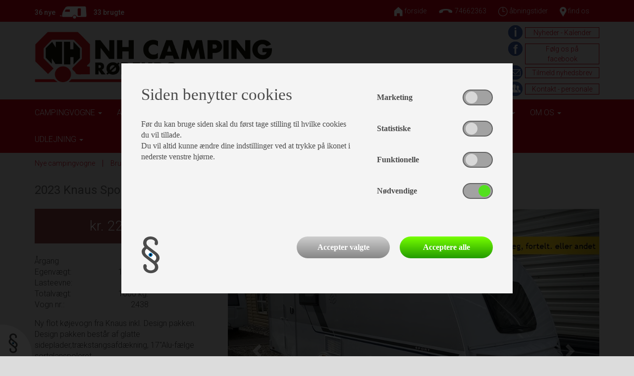

--- FILE ---
content_type: text/html; charset=utf-8
request_url: https://www.nhcamping.dk/campingvogne/Knaus-Sport-500-QDK-DK-Selection-127503?p=127503
body_size: 11473
content:



<!DOCTYPE html>
<html lang="da">
<head>
    <meta charset="utf-8">
    <meta http-equiv="X-UA-Compatible" content="IE=edge">
    <meta name="viewport" content="width=device-width, initial-scale=1">
    <!-- The above 3 meta tags *must* come first in the head; any other head content must come *after* these tags -->
    <title>2023 Knaus Sport 500 QDK DK-Selection</title>
    <meta name="description" content="Ny flot k&#248;jevogn fra Knaus inkl. Design pakken.&lt;br/&gt;Design pakken best&#229;r af glatte sideplader,tr&#230;kstangsafd&#230;kning, 17&quot;Alu-f&#230;lge sortglanspoleret.&lt;br/&gt;GFK-tag med reduceret f&#248;lsomhed for hagl, anl&#230;g til 12 volt uden batteri.&lt;br/&gt;Lad os hj&#230;lpe med finansiering, det er meget nemmere og billigere end i banken. &lt;br/&gt;" />
    <meta name="keywords" content="Campingvogne">

    <link rel="shortcut icon" type="image/x-icon" href="/favicon.ico" />
    <link rel="canonical" href="http://www.nhcamping.dk/campingvogne/Knaus-Sport-500-QDK-DK-Selection-127503?p=127503" />

    <link href="https://fonts.googleapis.com/css?family=Roboto:300,300i,400,400i,500,500i,700,700i,900,900i" rel="stylesheet">
    <link href="https://fonts.googleapis.com/css?family=Righteous" rel="stylesheet">

    <!-- Bootstrap -->
    <link type="text/css" href="/Bootstrap/css/bootstrap.min.css" rel="stylesheet">
    <link href="/Resources/Style/bootstrap.overrides.css?v=1.07" rel="stylesheet" />
    <link href="/Resources/Style/website.css?v=1.07" rel="stylesheet" />
    <link href="/Resources/Style/product.css?v=1.07" rel="stylesheet" />
    <link href="/Resources/Style/cookieSettings.css" rel="stylesheet" />

    <!-- HTML5 shim and Respond.js for IE8 support of HTML5 elements and media queries -->
    <!-- WARNING: Respond.js doesn't work if you view the page via file:// -->
    <!--[if lt IE 9]>
    <script src="https://oss.maxcdn.com/html5shiv/3.7.2/html5shiv.min.js"></script>
    <script src="https://oss.maxcdn.com/respond/1.4.2/respond.min.js"></script>
    <![endif]-->

    

    <!-- Facebook Pixel Code -->
    
    <!-- End Facebook Pixel Code -->


</head>
<body class="pagetype-100">
    <!-- Facebook Pixel Code -->
    
    <!-- End Facebook Pixel Code -->


    <div class="container-fluid link-wrapper">
        <div class="row">
            <div class="col-sm-12">
                <div class="container">
                    <div class="row">
                        <div class="col-sm-3 counter-wrapper">
                            <span class="new"><a href="/campingvogne?category=1&type=1">36 nye </a></span>
                            <span><img class="counter" src="/Resources/Images/counter.png" /></span>
                            <span class="used"><a href="/campingvogne?category=2&type=1">33 brugte </a></span>
                        </div>
                        <div class="col-sm-9 link-container">
                                        <div class="toplink"><a href="/"><img src="/content/img_top_link/icon-home_7.png" />&nbsp;<span class="hidden-xs hidden-sm">forside</span></a></div>
                                        <div class="toplink"><a href="tel: 74662363" target="_blank"><img src="/content/img_top_link/icon-phone_1.png" />&nbsp;<span class="hidden-xs hidden-sm">74662363</span></a></div>
                                        <div class="toplink"><a href="/om-os/aabningstider"><img src="/content/img_top_link/icon-time_3.png" />&nbsp;<span class="hidden-xs hidden-sm">&#229;bningstider</span></a></div>
                                        <div class="toplink"><a href="/om-os/findvej"><img src="/content/img_top_link/icon-findway_4.png" />&nbsp;<span class="hidden-xs hidden-sm">find os</span></a></div>
                        </div>
                    </div>
                </div>
            </div>
        </div>
    </div>

    <div class="container">
        <div class="row">
            <div class="col-xs-12 col-sm-6 col-sm-push-6">
                <div class="quicklink-wrapper">
                                <div class="quick-link pull-right">
                                    <a href="/om-os/nyheder"><img src="/content/img_quick_link/quicklink-news_12_INT_0.png" /><span class="hidden-xs">Nyheder - Kalender</span></a>
                                </div>
                                <div class="quick-link pull-right">
                                    <a href="https://www.facebook.com/nhcamping-220635961297051/" target="_blank"><img src="/content/img_quick_link/quicklink-facebook_14_INT_0.png" /><span class="hidden-xs">F&#248;lg os p&#229; facebook</span></a>
                                </div>
                                <div class="quick-link pull-right">
                                    <a href="/om-os/nyhedsbrev"><img src="/content/img_quick_link/quicklink-mail_15_INT_0.png" /><span class="hidden-xs">Tilmeld nyhedsbrev</span></a>
                                </div>
                                <div class="quick-link pull-right">
                                    <a href="/om-os/personale"><img src="/content/img_quick_link/quicklink-contact_16_INT_0.png" /><span class="hidden-xs">Kontakt - personale</span></a>
                                </div>
                </div>
            </div>
            <div class="col-xs-12 col-sm-6 col-sm-pull-6">
                <a href="/"><img src="/Resources/Images/Logo2016.png" class="main-logo img-responsive" /></a>
            </div>
        </div>

    </div>

    <div class="container-fluid menu-wrapper">
        <div class="row">
            <div class="col-sm-12">
                <div class="container">
                    <div id="menu-row" class="row navigation-container">
                        <div class="col-sm-12 nav-wrapper">
                            <nav class="navbar">
    <div class="row">
        <!-- Brand and toggle get grouped for better mobile display -->
        <div class="navbar-header">
            <button type="button" class="navbar-toggle collapsed" data-toggle="collapse" data-target="#site-navigation" aria-expanded="false">
                <span class="sr-only">Toggle navigation</span>
                <span class="icon-bar"></span>
                <span class="icon-bar"></span>
                <span class="icon-bar"></span>
            </button>
        </div>

        <!-- Collect the nav links, forms, and other content for toggling -->
        <div class="collapse navbar-collapse" id="site-navigation">

                <ul class="nav navbar-nav __visible-xs">
                            <li class="dropdown active">
                                <a href="/campingvogne" class="dropdown-toggle" data-toggle="dropdown" role="button" aria-haspopup="true" aria-expanded="false" >
                                    Campingvogne <span class="caret"></span>
                                </a>
                                <ul class="dropdown-menu">
                                        <li class="">
                                            <a href="/campingvogne/nye-campingvogne" >Nye campingvogne</a>
                                        </li>
                                        <li class="">
                                            <a href="/campingvogne/brugte-campingvogne" >Brugte campingvogne</a>
                                        </li>
                                        <li class="">
                                            <a href="/campingvogne/Page106" >Formidlingssalg</a>
                                        </li>
                                        <li class="">
                                            <a href="/campingvogne/adria" >Adria</a>
                                        </li>
                                        <li class="">
                                            <a href="/campingvogne/kabe" >Kabe</a>
                                        </li>
                                        <li class="">
                                            <a href="/campingvogne/knaus" >Knaus</a>
                                        </li>
                                        <li class="">
                                            <a href="/campingvogne/priser-nye-campingvogne" >Prislister nye vogne</a>
                                        </li>
                                        <li class="">
                                            <a href="/campingvogne/adria-for-alle" >Adria for alle</a>
                                        </li>
                                </ul>
                            </li>
                            <li class="">
                                <a href="/Page109" >Autocamper</a>
                            </li>
                            <li class="dropdown ">
                                <a href="/teltvogne" class="dropdown-toggle" data-toggle="dropdown" role="button" aria-haspopup="true" aria-expanded="false" >
                                    Teltvogne <span class="caret"></span>
                                </a>
                                <ul class="dropdown-menu">
                                        <li class="">
                                            <a href="/teltvogne/camp-let-teltvogn" >Om Camp-Let</a>
                                        </li>
                                        <li class="">
                                            <a href="/teltvogne/camplet" >Nye Camplet </a>
                                        </li>
                                        <li class="">
                                            <a href="/teltvogne/brugte-camplet" >Brugte Camplet</a>
                                        </li>
                                </ul>
                            </li>
                            <li class="dropdown ">
                                <a href="/Page98" class="dropdown-toggle" data-toggle="dropdown" role="button" aria-haspopup="true" aria-expanded="false" >
                                    Tagtelt <span class="caret"></span>
                                </a>
                                <ul class="dropdown-menu">
                                        <li class="">
                                            <a href="/Page98/Page99" >Dometic tagtelt</a>
                                        </li>
                                </ul>
                            </li>
                            <li class="dropdown ">
                                <a href="/fortelte" class="dropdown-toggle" data-toggle="dropdown" role="button" aria-haspopup="true" aria-expanded="false" >
                                    Fortelte <span class="caret"></span>
                                </a>
                                <ul class="dropdown-menu">
                                        <li class="">
                                            <a href="/fortelte/isabella" >Isabella</a>
                                        </li>
                                        <li class="">
                                            <a href="/fortelte/dwt" >DWT</a>
                                        </li>
                                        <li class="">
                                            <a href="/fortelte/Soeg-A-maal" >Søg A-mål</a>
                                        </li>
                                        <li class="">
                                            <a href="/fortelte/Page100" >Telta</a>
                                        </li>
                                        <li class="">
                                            <a href="/fortelte/Page101" >Dometic</a>
                                        </li>
                                </ul>
                            </li>
                            <li class="dropdown ">
                                <a href="/butik" class="dropdown-toggle" data-toggle="dropdown" role="button" aria-haspopup="true" aria-expanded="false" >
                                    Butik <span class="caret"></span>
                                </a>
                                <ul class="dropdown-menu">
                                        <li class="">
                                            <a href="/butik/varer" >Varer</a>
                                        </li>
                                </ul>
                            </li>
                            <li class="">
                                <a href="/vaerksted" >Værksted</a>
                            </li>
                            <li class="dropdown ">
                                <a href="/finansiering" class="dropdown-toggle" data-toggle="dropdown" role="button" aria-haspopup="true" aria-expanded="false" >
                                    Finansiering <span class="caret"></span>
                                </a>
                                <ul class="dropdown-menu">
                                        <li class="">
                                            <a href="/finansiering/finansier-din-droemmevogn-med-Camping-Finans" >Camping Finans</a>
                                        </li>
                                        <li class="">
                                            <a href="/finansiering/santander-finansierer-dine-droemme" >Santander</a>
                                        </li>
                                        <li class="">
                                            <a href="/finansiering/Page75" >Resurs Bank</a>
                                        </li>
                                </ul>
                            </li>
                            <li class="dropdown ">
                                <a href="/om-os" class="dropdown-toggle" data-toggle="dropdown" role="button" aria-haspopup="true" aria-expanded="false" >
                                    Om os <span class="caret"></span>
                                </a>
                                <ul class="dropdown-menu">
                                        <li class="">
                                            <a href="/om-os/aabningstider" >Åbningstider</a>
                                        </li>
                                        <li class="">
                                            <a href="/om-os/findvej" >Kontakt oplysninger</a>
                                        </li>
                                        <li class="">
                                            <a href="/om-os/personale" >Personale</a>
                                        </li>
                                        <li class="">
                                            <a href="/om-os/nyheder" >Nyheder / Kalender</a>
                                        </li>
                                        <li class="">
                                            <a href="/om-os/nyhedsbrev" >Nyhedsbrev</a>
                                        </li>
                                        <li class="">
                                            <a href="/om-os/test" >Job</a>
                                        </li>
                                        <li class="">
                                            <a href="/om-os/camping-branchen" >Camping Branchen</a>
                                        </li>
                                        <li class="">
                                            <a href="/om-os/tvister" >Tvister</a>
                                        </li>
                                        <li class="">
                                            <a href="/om-os/cookies" >Cookies & Privatlivspolitik</a>
                                        </li>
                                        <li class="">
                                            <a href="/om-os/Page73" >Persondatapolitik</a>
                                        </li>
                                </ul>
                            </li>
                            <li class="dropdown ">
                                <a href="/Page102" class="dropdown-toggle" data-toggle="dropdown" role="button" aria-haspopup="true" aria-expanded="false" >
                                    Udlejning  <span class="caret"></span>
                                </a>
                                <ul class="dropdown-menu">
                                        <li class="">
                                            <a href="/Page102/Page103" >Campingvogne</a>
                                        </li>
                                        <li class="">
                                            <a href="/Page102/Page104" >Autocampere</a>
                                        </li>
                                        <li class="">
                                            <a href="/Page102/Page105" >Udlejningsoversigt</a>
                                        </li>
                                </ul>
                            </li>
                </ul>
                <div class="hidden-xs hidden-sm hidden-md hidden-lg">
                    <ul class="nav navbar-nav">
                            <li class="active">
                                <a href="/campingvogne" >Campingvogne</a>
                            </li>
                            <li class="">
                                <a href="/Page109" >Autocamper</a>
                            </li>
                            <li class="">
                                <a href="/teltvogne" >Teltvogne</a>
                            </li>
                            <li class="">
                                <a href="/Page98" >Tagtelt</a>
                            </li>
                            <li class="">
                                <a href="/fortelte" >Fortelte</a>
                            </li>
                            <li class="">
                                <a href="/butik" >Butik</a>
                            </li>
                            <li class="">
                                <a href="/vaerksted" >Værksted</a>
                            </li>
                            <li class="">
                                <a href="/finansiering" >Finansiering</a>
                            </li>
                            <li class="">
                                <a href="/om-os" >Om os</a>
                            </li>
                            <li class="">
                                <a href="/Page102" >Udlejning </a>
                            </li>
                    </ul>
                </div>
        </div><!-- /.navbar-collapse -->
    </div><!-- /.container-fluid -->
</nav>

                        </div>
                    </div>
                </div>
            </div>
        </div>
    </div>
    <div class="container hidden-xs">
        <div class="row">
            <div class="col-sm-12">

                    <ul id="submenu">
                            <li>
                                <a href="/campingvogne/nye-campingvogne" class="">Nye campingvogne</a>
                            </li>
                            <li>
                                <a href="/campingvogne/brugte-campingvogne" class="">Brugte campingvogne</a>
                            </li>
                            <li>
                                <a href="/campingvogne/Page106" class="">Formidlingssalg</a>
                            </li>
                            <li>
                                <a href="/campingvogne/adria" class="">Adria</a>
                            </li>
                            <li>
                                <a href="/campingvogne/kabe" class="">Kabe</a>
                            </li>
                            <li>
                                <a href="/campingvogne/knaus" class="">Knaus</a>
                            </li>
                            <li>
                                <a href="/campingvogne/priser-nye-campingvogne" class="">Prislister nye vogne</a>
                            </li>
                            <li>
                                <a href="/campingvogne/adria-for-alle" class="">Adria for alle</a>
                            </li>
                    </ul>
            </div>
        </div>
    </div>


    










    <div class="container">
        <div class="row">
            <div class="col-sm-12">
                <h1>2023 Knaus Sport 500 QDK DK-Selection</h1>
            </div>
        </div>
    </div>



<div class="container">
    <div class="row">
        <div class="__col-sm-12 page-content">
            <div id="product-container" class="col-sm-12">
    <div class="row">



<div id="caravan-details" class="col-sm-12">
    <div class="row row-bottom-padding">
        <div class="col-xs-12 col-md-4">
            <div class="row">
                <div class="col-xs-12">
                        <div>
                            <div class="product-price-container price">
                                <span class="product-price">kr.&nbsp;224.520</span>
                            </div>
                        </div>
                </div>
                <div class="col-xs-12 col-sm-8 caravan-description">
                    <div class="row">
                        <div class="attribute">
                            <span class="col-xs-6 pull-left">Årgang</span>
                            <span class="col-xs-6 pull-right text-right">2023</span>
                        </div>
                            <div class="attribute">
                                <span class="col-xs-6 pull-left">Egenvægt:</span>
                                <span class="col-xs-6 pull-right text-right">1185 kg.</span>
                            </div>
                                                    <div class="attribute">
                                <span class="col-xs-6 pull-left">Lasteevne:</span>
                                <span class="col-xs-6 pull-right text-right">415 kg.</span>
                            </div>
                                                    <div class="attribute">
                                <span class="col-xs-6 pull-left">Totalvægt:</span>
                                <span class="col-xs-6 pull-right text-right">1600 kg.</span>
                            </div>
                                                    <div class="attribute">
                                <span class="col-xs-6 pull-left">Vogn nr.:</span>
                                <span class="col-xs-6 pull-right text-right">2438</span>
                            </div>
                    </div>
                </div>
                <div class="col-xs-12 col-sm-4 back">
                    <div class="row">
                        <div class="col-xs-12 back-arrow"><a href="/campingvogne#127503"><img class="img-responsive pull-right" src="/Resources/Images/back-arrow.png" /></a></div>
                        <div class="col-xs-12 back-text"><a href="/campingvogne#127503">tilbage</a></div>
                    </div>
                </div>
                <div class="col-xs-12">
                    <span class="promotion"></span>
                </div>

                    <div class="col-xs-12 caravan-description">
                        <span class="product-text">
                            Ny flot køjevogn fra Knaus inkl. Design pakken.<br/>Design pakken består af glatte sideplader,trækstangsafdækning, 17"Alu-fælge sortglanspoleret.<br/>GFK-tag med reduceret følsomhed for hagl, anlæg til 12 volt uden batteri.<br/>Lad os hjælpe med finansiering, det er meget nemmere og billigere end i banken. <br/>
                        </span>
                    </div>

                <div class="col-xs-12">
                </div>
                <div class="col-xs-12">
                    <a class="link-button-grey" href="/System/Print/CaravanPDF?id=127503" target="_blank">Print</a>
                </div>
                <div class="col-xs-12">
                </div>
            </div>
        </div>



        <div class="col-xs-12 col-sm-8">
            <div class="row">
                <div class="col-xs-12">


                        <div id="caravanCarousel" class="carousel slide" data-ride="carousel">
                            <!-- Indicators -->
                            <ol class="carousel-indicators">
                                    <li data-target="#caravanCarousel" data-slide-to="0" class="active"></li>
                                    <li data-target="#caravanCarousel" data-slide-to="1" class=""></li>
                                    <li data-target="#caravanCarousel" data-slide-to="2" class=""></li>
                                    <li data-target="#caravanCarousel" data-slide-to="3" class=""></li>
                                    <li data-target="#caravanCarousel" data-slide-to="4" class=""></li>
                                    <li data-target="#caravanCarousel" data-slide-to="5" class=""></li>
                                    <li data-target="#caravanCarousel" data-slide-to="6" class=""></li>
                                    <li data-target="#caravanCarousel" data-slide-to="7" class=""></li>
                                    <li data-target="#caravanCarousel" data-slide-to="8" class=""></li>
                                    <li data-target="#caravanCarousel" data-slide-to="9" class=""></li>
                                    <li data-target="#caravanCarousel" data-slide-to="10" class=""></li>
                                    <li data-target="#caravanCarousel" data-slide-to="11" class=""></li>
                                    <li data-target="#caravanCarousel" data-slide-to="12" class=""></li>
                                    <li data-target="#caravanCarousel" data-slide-to="13" class=""></li>
                                    <li data-target="#caravanCarousel" data-slide-to="14" class=""></li>
                                    <li data-target="#caravanCarousel" data-slide-to="15" class=""></li>
                                    <li data-target="#caravanCarousel" data-slide-to="16" class=""></li>
                                    <li data-target="#caravanCarousel" data-slide-to="17" class=""></li>
                            </ol>

                            <!-- Wrapper for slides -->
                            <div class="carousel-inner" role="listbox">
                                    <div class="item active">
                                        <img src="https://images.danbase.dk/Content/Resellers/260/127503/IMG_1008_1.JPEG?v=7" alt="Knaus Sport 500 QDK DK-Selection">
                                    </div>
                                    <div class="item ">
                                        <img src="https://images.danbase.dk/Content/Resellers/260/127503/IMG_1009_1.JPEG?v=1" alt="Knaus Sport 500 QDK DK-Selection">
                                    </div>
                                    <div class="item ">
                                        <img src="https://images.danbase.dk/Content/Resellers/260/127503/IMG_1012_1.JPEG?v=1" alt="Knaus Sport 500 QDK DK-Selection">
                                    </div>
                                    <div class="item ">
                                        <img src="https://images.danbase.dk/Content/Resellers/260/127503/IMG_1011_1.JPEG?v=1" alt="Knaus Sport 500 QDK DK-Selection">
                                    </div>
                                    <div class="item ">
                                        <img src="https://images.danbase.dk/Content/Resellers/260/127503/IMG_1013_1.JPEG?v=1" alt="Knaus Sport 500 QDK DK-Selection">
                                    </div>
                                    <div class="item ">
                                        <img src="https://images.danbase.dk/Content/Resellers/260/127503/IMG_1010_1.JPEG?v=1" alt="Knaus Sport 500 QDK DK-Selection">
                                    </div>
                                    <div class="item ">
                                        <img src="https://images.danbase.dk/Content/Resellers/260/127503/51461_1.jpg?v=1" alt="Knaus Sport 500 QDK DK-Selection">
                                    </div>
                                    <div class="item ">
                                        <img src="https://images.danbase.dk/Content/Resellers/260/127503/IMG_1014_1.JPEG?v=1" alt="Knaus Sport 500 QDK DK-Selection">
                                    </div>
                                    <div class="item ">
                                        <img src="https://images.danbase.dk/Content/Resellers/260/127503/IMG_1015_1.JPEG?v=1" alt="Knaus Sport 500 QDK DK-Selection">
                                    </div>
                                    <div class="item ">
                                        <img src="https://images.danbase.dk/Content/Resellers/260/127503/IMG_1017_1.JPEG?v=1" alt="Knaus Sport 500 QDK DK-Selection">
                                    </div>
                                    <div class="item ">
                                        <img src="https://images.danbase.dk/Content/Resellers/260/127503/IMG_1016_1.JPEG?v=1" alt="Knaus Sport 500 QDK DK-Selection">
                                    </div>
                                    <div class="item ">
                                        <img src="https://images.danbase.dk/Content/Resellers/260/127503/IMG_1018_1.JPEG?v=1" alt="Knaus Sport 500 QDK DK-Selection">
                                    </div>
                                    <div class="item ">
                                        <img src="https://images.danbase.dk/Content/Resellers/260/127503/IMG_1019_1.JPEG?v=1" alt="Knaus Sport 500 QDK DK-Selection">
                                    </div>
                                    <div class="item ">
                                        <img src="https://images.danbase.dk/Content/Resellers/260/127503/IMG_1020_1.JPEG?v=1" alt="Knaus Sport 500 QDK DK-Selection">
                                    </div>
                                    <div class="item ">
                                        <img src="https://images.danbase.dk/Content/Resellers/260/127503/IMG_1021_1.JPEG?v=1" alt="Knaus Sport 500 QDK DK-Selection">
                                    </div>
                                    <div class="item ">
                                        <img src="https://images.danbase.dk/Content/Resellers/260/127503/IMG_1022_1.JPEG?v=1" alt="Knaus Sport 500 QDK DK-Selection">
                                    </div>
                                    <div class="item ">
                                        <img src="https://images.danbase.dk/Content/Resellers/260/127503/IMG_1023_1.JPEG?v=1" alt="Knaus Sport 500 QDK DK-Selection">
                                    </div>
                                    <div class="item ">
                                        <img src="https://images.danbase.dk/Content/Resellers/260/127503/IMG_1024_1.JPEG?v=1" alt="Knaus Sport 500 QDK DK-Selection">
                                    </div>
                            </div>

                            <!-- Left and right controls -->
                            <a class="left carousel-control" href="#caravanCarousel" role="button" data-slide="prev">
                                <span class="glyphicon glyphicon-chevron-left" aria-hidden="true"></span>
                                <span class="sr-only">Previous</span>
                            </a>
                            <a class="right carousel-control" href="#caravanCarousel" role="button" data-slide="next">
                                <span class="glyphicon glyphicon-chevron-right" aria-hidden="true"></span>
                                <span class="sr-only">Next</span>
                            </a>
                        </div>
                </div>
            </div>
        </div>

        <div class="col-xs-12">
            <div class="row">
                    <div class="col-xs-6 col-sm-3 col-md-2 product-image-small-container">
                        <a data-target="#caravanCarousel" data-slide-to="0"><img class="product-image-small img-responsive" src="https://images.danbase.dk/Content/Resellers/260/127503/IMG_1008_2.JPEG?v=7" /></a>
                    </div>
                    <div class="col-xs-6 col-sm-3 col-md-2 product-image-small-container">
                        <a data-target="#caravanCarousel" data-slide-to="1"><img class="product-image-small img-responsive" src="https://images.danbase.dk/Content/Resellers/260/127503/IMG_1009_2.JPEG?v=1" /></a>
                    </div>
                    <div class="col-xs-6 col-sm-3 col-md-2 product-image-small-container">
                        <a data-target="#caravanCarousel" data-slide-to="2"><img class="product-image-small img-responsive" src="https://images.danbase.dk/Content/Resellers/260/127503/IMG_1012_2.JPEG?v=1" /></a>
                    </div>
                    <div class="col-xs-6 col-sm-3 col-md-2 product-image-small-container">
                        <a data-target="#caravanCarousel" data-slide-to="3"><img class="product-image-small img-responsive" src="https://images.danbase.dk/Content/Resellers/260/127503/IMG_1011_2.JPEG?v=1" /></a>
                    </div>
                    <div class="col-xs-6 col-sm-3 col-md-2 product-image-small-container">
                        <a data-target="#caravanCarousel" data-slide-to="4"><img class="product-image-small img-responsive" src="https://images.danbase.dk/Content/Resellers/260/127503/IMG_1013_2.JPEG?v=1" /></a>
                    </div>
                    <div class="col-xs-6 col-sm-3 col-md-2 product-image-small-container">
                        <a data-target="#caravanCarousel" data-slide-to="5"><img class="product-image-small img-responsive" src="https://images.danbase.dk/Content/Resellers/260/127503/IMG_1010_2.JPEG?v=1" /></a>
                    </div>
                    <div class="col-xs-6 col-sm-3 col-md-2 product-image-small-container">
                        <a data-target="#caravanCarousel" data-slide-to="6"><img class="product-image-small img-responsive" src="https://images.danbase.dk/Content/Resellers/260/127503/51461_2.jpg?v=1" /></a>
                    </div>
                    <div class="col-xs-6 col-sm-3 col-md-2 product-image-small-container">
                        <a data-target="#caravanCarousel" data-slide-to="7"><img class="product-image-small img-responsive" src="https://images.danbase.dk/Content/Resellers/260/127503/IMG_1014_2.JPEG?v=1" /></a>
                    </div>
                    <div class="col-xs-6 col-sm-3 col-md-2 product-image-small-container">
                        <a data-target="#caravanCarousel" data-slide-to="8"><img class="product-image-small img-responsive" src="https://images.danbase.dk/Content/Resellers/260/127503/IMG_1015_2.JPEG?v=1" /></a>
                    </div>
                    <div class="col-xs-6 col-sm-3 col-md-2 product-image-small-container">
                        <a data-target="#caravanCarousel" data-slide-to="9"><img class="product-image-small img-responsive" src="https://images.danbase.dk/Content/Resellers/260/127503/IMG_1017_2.JPEG?v=1" /></a>
                    </div>
                    <div class="col-xs-6 col-sm-3 col-md-2 product-image-small-container">
                        <a data-target="#caravanCarousel" data-slide-to="10"><img class="product-image-small img-responsive" src="https://images.danbase.dk/Content/Resellers/260/127503/IMG_1016_2.JPEG?v=1" /></a>
                    </div>
                    <div class="col-xs-6 col-sm-3 col-md-2 product-image-small-container">
                        <a data-target="#caravanCarousel" data-slide-to="11"><img class="product-image-small img-responsive" src="https://images.danbase.dk/Content/Resellers/260/127503/IMG_1018_2.JPEG?v=1" /></a>
                    </div>
                    <div class="col-xs-6 col-sm-3 col-md-2 product-image-small-container">
                        <a data-target="#caravanCarousel" data-slide-to="12"><img class="product-image-small img-responsive" src="https://images.danbase.dk/Content/Resellers/260/127503/IMG_1019_2.JPEG?v=1" /></a>
                    </div>
                    <div class="col-xs-6 col-sm-3 col-md-2 product-image-small-container">
                        <a data-target="#caravanCarousel" data-slide-to="13"><img class="product-image-small img-responsive" src="https://images.danbase.dk/Content/Resellers/260/127503/IMG_1020_2.JPEG?v=1" /></a>
                    </div>
                    <div class="col-xs-6 col-sm-3 col-md-2 product-image-small-container">
                        <a data-target="#caravanCarousel" data-slide-to="14"><img class="product-image-small img-responsive" src="https://images.danbase.dk/Content/Resellers/260/127503/IMG_1021_2.JPEG?v=1" /></a>
                    </div>
                    <div class="col-xs-6 col-sm-3 col-md-2 product-image-small-container">
                        <a data-target="#caravanCarousel" data-slide-to="15"><img class="product-image-small img-responsive" src="https://images.danbase.dk/Content/Resellers/260/127503/IMG_1022_2.JPEG?v=1" /></a>
                    </div>
                    <div class="col-xs-6 col-sm-3 col-md-2 product-image-small-container">
                        <a data-target="#caravanCarousel" data-slide-to="16"><img class="product-image-small img-responsive" src="https://images.danbase.dk/Content/Resellers/260/127503/IMG_1023_2.JPEG?v=1" /></a>
                    </div>
                    <div class="col-xs-6 col-sm-3 col-md-2 product-image-small-container">
                        <a data-target="#caravanCarousel" data-slide-to="17"><img class="product-image-small img-responsive" src="https://images.danbase.dk/Content/Resellers/260/127503/IMG_1024_2.JPEG?v=1" /></a>
                    </div>
            </div>
        </div>

        <div class="col-xs-12 top-padding">
            <hr />
        </div>

        <div id="product-attribute-container" class="col-xs-12 top-padding">
            <div class="row flex-container">
                
                    <div class="col-md-4 col-sm-6 col-xs-12">
                        <div class="attribute-group">
                            <div class="col-sm-12 attribute-group-name"><span>Generelt</span></div>
                            <div class="attribute-list">
                                    <div class="col-lg-6 attribute-list-item">
                                            <span class="attribute">Ejerforhold:&nbsp;NH Camping</span>

                                    </div>
                                    <div class="col-lg-6 attribute-list-item">
                                            <span class="attribute">Bredde i cm.:&nbsp;232</span>

                                    </div>
                                    <div class="col-lg-6 attribute-list-item">
                                            <span class="attribute">Køreklar vægt:&nbsp;1260</span>

                                    </div>
                                    <div class="col-lg-6 attribute-list-item">
                                            <span class="attribute">Siddepladser:&nbsp;4</span>

                                    </div>
                                    <div class="col-lg-6 attribute-list-item">
                                            <span class="attribute">Sovepladser:&nbsp;4</span>

                                    </div>
                                    <div class="col-lg-6 attribute-list-item">
                                            <span class="attribute">Produktions år:&nbsp;2022</span>

                                    </div>
                            </div>
                        </div>
                    </div>
                    <div class="col-md-4 col-sm-6 col-xs-12">
                        <div class="attribute-group">
                            <div class="col-sm-12 attribute-group-name"><span>Indretning</span></div>
                            <div class="attribute-list">
                                    <div class="col-lg-6 attribute-list-item">
                                            <span class="attribute"><img src="/Resources/Images/check-box.png" />Fluenetsdør</span>

                                    </div>
                                    <div class="col-lg-6 attribute-list-item">
                                            <span class="attribute"><img src="/Resources/Images/check-box.png" />Kassettegardiner</span>

                                    </div>
                                    <div class="col-lg-6 attribute-list-item">
                                            <span class="attribute"><img src="/Resources/Images/check-box.png" />Rullegardiner</span>

                                    </div>
                                    <div class="col-lg-6 attribute-list-item">
                                            <span class="attribute"><img src="/Resources/Images/check-box.png" />Dobbeltseng på tværs</span>

                                    </div>
                                    <div class="col-lg-6 attribute-list-item">
                                            <span class="attribute"><img src="/Resources/Images/check-box.png" />Køjer</span>

                                    </div>
                                    <div class="col-lg-6 attribute-list-item">
                                            <span class="attribute"><img src="/Resources/Images/check-box.png" />Køjer på tværs</span>

                                    </div>
                                    <div class="col-lg-6 attribute-list-item">
                                            <span class="attribute"><img src="/Resources/Images/check-box.png" />Sidesiddegruppe</span>

                                    </div>
                            </div>
                        </div>
                    </div>
                    <div class="col-md-4 col-sm-6 col-xs-12">
                        <div class="attribute-group">
                            <div class="col-sm-12 attribute-group-name"><span>Karrosseri, Chassis & Magasiner</span></div>
                            <div class="attribute-list">
                                    <div class="col-lg-6 attribute-list-item">
                                            <span class="attribute"><img src="/Resources/Images/check-box.png" />Stabilisator</span>

                                    </div>
                                    <div class="col-lg-6 attribute-list-item">
                                            <span class="attribute"><img src="/Resources/Images/check-box.png" />Alufælge</span>

                                    </div>
                                    <div class="col-lg-6 attribute-list-item">
                                            <span class="attribute"><img src="/Resources/Images/check-box.png" />Stor tagluge</span>

                                    </div>
                                    <div class="col-lg-6 attribute-list-item">
                                            <span class="attribute"><img src="/Resources/Images/check-box.png" />Fluenetsdør</span>

                                    </div>
                                    <div class="col-lg-6 attribute-list-item">
                                            <span class="attribute"><img src="/Resources/Images/check-box.png" />Serviceklap</span>

                                    </div>
                                    <div class="col-lg-6 attribute-list-item">
                                            <span class="attribute"><img src="/Resources/Images/check-box.png" />Træktøjsafdækning</span>

                                    </div>
                                    <div class="col-lg-6 attribute-list-item">
                                            <span class="attribute"><img src="/Resources/Images/check-box.png" />Stabilform støtteben</span>

                                    </div>
                            </div>
                        </div>
                    </div>
                    <div class="col-md-4 col-sm-6 col-xs-12">
                        <div class="attribute-group">
                            <div class="col-sm-12 attribute-group-name"><span>Køkken - Bad & Toilet</span></div>
                            <div class="attribute-list">
                                    <div class="col-lg-6 attribute-list-item">
                                            <span class="attribute"><img src="/Resources/Images/check-box.png" />Kassettetoilet</span>

                                    </div>
                                    <div class="col-lg-6 attribute-list-item">
                                            <span class="attribute"><img src="/Resources/Images/check-box.png" />3 gasblus</span>

                                    </div>
                                    <div class="col-lg-6 attribute-list-item">
                                            <span class="attribute"><img src="/Resources/Images/check-box.png" />Separat fryser</span>

                                    </div>
                                    <div class="col-lg-6 attribute-list-item">
                                            <span class="attribute"><img src="/Resources/Images/check-box.png" />Køleskab</span>

                                    </div>
                                    <div class="col-lg-6 attribute-list-item">
                                            <span class="attribute">Køleskab ltr.:&nbsp;177</span>

                                    </div>
                            </div>
                        </div>
                    </div>
                    <div class="col-md-4 col-sm-6 col-xs-12">
                        <div class="attribute-group">
                            <div class="col-sm-12 attribute-group-name"><span>El, Elektronik & Medie</span></div>
                            <div class="attribute-list">
                                    <div class="col-lg-6 attribute-list-item">
                                            <span class="attribute"><img src="/Resources/Images/check-box.png" />Spots i siddegruppe</span>

                                    </div>
                                    <div class="col-lg-6 attribute-list-item">
                                            <span class="attribute"><img src="/Resources/Images/check-box.png" />Senge-spots</span>

                                    </div>
                                    <div class="col-lg-6 attribute-list-item">
                                            <span class="attribute"><img src="/Resources/Images/check-box.png" />Udv. El- og ant. Stik</span>

                                    </div>
                                    <div class="col-lg-6 attribute-list-item">
                                            <span class="attribute"><img src="/Resources/Images/check-box.png" />Forteltlampe</span>

                                    </div>
                                    <div class="col-lg-6 attribute-list-item">
                                            <span class="attribute"><img src="/Resources/Images/check-box.png" />USB stik</span>

                                    </div>
                            </div>
                        </div>
                    </div>
                    <div class="col-md-4 col-sm-6 col-xs-12">
                        <div class="attribute-group">
                            <div class="col-sm-12 attribute-group-name"><span>Vand - Varme & Energi</span></div>
                            <div class="attribute-list">
                                    <div class="col-lg-6 attribute-list-item">
                                            <span class="attribute"><img src="/Resources/Images/check-box.png" />Gulvvarme</span>

                                    </div>
                                    <div class="col-lg-6 attribute-list-item">
                                            <span class="attribute"><img src="/Resources/Images/check-box.png" />El. Gulvvarme</span>

                                    </div>
                                    <div class="col-lg-6 attribute-list-item">
                                            <span class="attribute"><img src="/Resources/Images/check-box.png" />Varmtvand</span>

                                    </div>
                                    <div class="col-lg-6 attribute-list-item">
                                            <span class="attribute"><img src="/Resources/Images/check-box.png" />Fast vandtank</span>

                                    </div>
                                    <div class="col-lg-6 attribute-list-item">
                                            <span class="attribute"><img src="/Resources/Images/check-box.png" />Vandstandsmåler</span>

                                    </div>
                                    <div class="col-lg-6 attribute-list-item">
                                            <span class="attribute"><img src="/Resources/Images/check-box.png" />Truma Combi Varme</span>

                                    </div>
                            </div>
                        </div>
                    </div>
                    <div class="col-md-4 col-sm-6 col-xs-12">
                        <div class="attribute-group">
                            <div class="col-sm-12 attribute-group-name"><span>Telttilbehør</span></div>
                            <div class="attribute-list">
                                    <div class="col-lg-6 attribute-list-item">
                                            <span class="attribute">A-mål cm.:&nbsp;960</span>

                                    </div>
                            </div>
                        </div>
                    </div>
            </div>
        </div>

        <div class="col-xs-12 top-padding">
            <div class="disclaimer">
                Med forbehold for tastefejl af udstyr på alle vogne
            </div>
        </div>

    </div>


    <div class="col-sm-12">
        <div class="row">
            <div class="col-xs-12 column-bottom-padding">
            </div>
        </div>
    </div>
</div>

<!-- Modal -->
<div id="FinancingModal" class="modal fade" role="dialog">
    <div class="modal-dialog modal-lg">

        <!-- Modal content-->
        <div class="modal-content">
            <div class="modal-header">
                <button type="button" class="close" data-dismiss="modal">&times;</button>
                <h4 class="modal-title">Finansieringsforslag</h4>
                <div class="hidden-sm hidden-md hidden-lg">(lblVisibleOnMobile)</div>
            </div>

            <div class="modal-body">


            </div>
        </div>

    </div>
</div>

    </div>
</div>
            
        </div>
    </div>
</div>






    
    <div class="container">
        <div class="row">
            <div class="col-md-12 quicklink-box-container">
                <div class="carousel carousel-showsixmoveone slide" id="carouselBrands">
                    <div class="carousel-inner">
                                <div class="item active">
                                    <div class="col-xs-6 col-sm-4 col-md-2 quicklink-box">
                                        <a href="/vaerksted">
                                            <div class="quicklink-box-header quicklink-box-header-red"><H3>V&#230;rksted</H3></div>
                                            <div class="quick-link-top hidden-xs hidden-sm"><img src="/content/img_quick_link_box/IMG_6109_9_INT_0.jpg" class="img-responsive" /></div>
                                        </a>
                                    </div>
                                </div>
                                <div class="item ">
                                    <div class="col-xs-6 col-sm-4 col-md-2 quicklink-box">
                                        <a href="">
                                            <div class="quicklink-box-header quicklink-box-header-red"><H3>Autocamper</H3></div>
                                            <div class="quick-link-top hidden-xs hidden-sm"><img src="/content/img_quick_link_box/Untitled_29_15_INT_0.jpg" class="img-responsive" /></div>
                                        </a>
                                    </div>
                                </div>
                                <div class="item ">
                                    <div class="col-xs-6 col-sm-4 col-md-2 quicklink-box">
                                        <a href="/campingvogne/nye-campingvogne">
                                            <div class="quicklink-box-header quicklink-box-header-red"><H3>Campingvogne</H3></div>
                                            <div class="quick-link-top hidden-xs hidden-sm"><img src="/content/img_quick_link_box/alpina-znt1344-swe_(1)_1_INT_0.jpg" class="img-responsive" /></div>
                                        </a>
                                    </div>
                                </div>
                                <div class="item ">
                                    <div class="col-xs-6 col-sm-4 col-md-2 quicklink-box">
                                        <a href="/teltvogne/camplet">
                                            <div class="quicklink-box-header quicklink-box-header-red"><H3>Teltvogne</H3></div>
                                            <div class="quick-link-top hidden-xs hidden-sm"><img src="/content/img_quick_link_box/teltvogn-miniature@2x_2_INT_0.png" class="img-responsive" /></div>
                                        </a>
                                    </div>
                                </div>
                                <div class="item ">
                                    <div class="col-xs-6 col-sm-4 col-md-2 quicklink-box">
                                        <a href="https://www.facebook.com/NH-Camping-220635961297051/?fref=ts">
                                            <div class="quicklink-box-header quicklink-box-header-blue"><H3>F&#248;lg os p&#229;</H3></div>
                                            <div class="quick-link-top hidden-xs hidden-sm"><img src="/content/img_quick_link_box/fb_3_INT_0.png" class="img-responsive" /></div>
                                        </a>
                                    </div>
                                </div>
                                <div class="item ">
                                    <div class="col-xs-6 col-sm-4 col-md-2 quicklink-box">
                                        <a href="/om-os/personale">
                                            <div class="quicklink-box-header quicklink-box-header-red"><H3>Personale</H3></div>
                                            <div class="quick-link-top hidden-xs hidden-sm"><img src="/content/img_quick_link_box/motivation_4_INT_0.jpg" class="img-responsive" /></div>
                                        </a>
                                    </div>
                                </div>
                                <div class="item ">
                                    <div class="col-xs-6 col-sm-4 col-md-2 quicklink-box">
                                        <a href="/butik/varer">
                                            <div class="quicklink-box-header quicklink-box-header-red"><H3>Butik/udstyr</H3></div>
                                            <div class="quick-link-top hidden-xs hidden-sm"><img src="/content/img_quick_link_box/butik_5_INT_0.jpg" class="img-responsive" /></div>
                                        </a>
                                    </div>
                                </div>
                    </div>
                </div>
            </div>
        </div>
    </div>


    
    <div class="container-fluid brandlink-wrapper">
        <table style="width:100%;">
            <tr>

                    <td style="padding:0px 20px;" class="">
                        <a class="brandlink" href="/campingvogne/adria">
                            <img src="/content/img_brand_logo/adria_primary_cmyk_2_12_INT_0.jpg" style="width:100%;" />
                        </a>
                    </td>
                    <td style="padding:0px 20px;" class="">
                        <a class="brandlink" href="/campingvogne/kabe">
                            <img src="/content/img_brand_logo/kabe_13_INT_0.png" style="width:100%;" />
                        </a>
                    </td>
                    <td style="padding:0px 20px;" class="">
                        <a class="brandlink" href="/campingvogne/knaus">
                            <img src="/content/img_brand_logo/knaus_15_INT_0.png" style="width:100%;" />
                        </a>
                    </td>
                    <td style="padding:0px 20px;" class="">
                        <a class="brandlink" href="/teltvogne/camplet">
                            <img src="/content/img_brand_logo/camplet_logo_18_INT_0.png" style="width:100%;" />
                        </a>
                    </td>
                    <td style="padding:0px 20px;" class="hidden-xs hidden-sm">
                        <a class="brandlink" href="/fortelte/isabella">
                            <img src="/content/img_brand_logo/issabella_19_INT_0.png" style="width:100%;" />
                        </a>
                    </td>
                    <td style="padding:0px 20px;" class="hidden-xs hidden-sm">
                        <a class="brandlink" href="/fortelte/dwt">
                            <img src="/content/img_brand_logo/dwt_20_INT_0.png" style="width:100%;" />
                        </a>
                    </td>
                    <td style="padding:0px 20px;" class="hidden-xs hidden-sm">
                        <a class="brandlink" href="/udstyr/gimeg/">
                            <img src="/content/img_brand_logo/download_(1)_23_INT_0.png" style="width:100%;" />
                        </a>
                    </td>
                    <td style="padding:0px 20px;" class="hidden-xs hidden-sm">
                        <a class="brandlink" href="/udstyr/dct/">
                            <img src="/content/img_brand_logo/logo_27_INT_0.png" style="width:100%;" />
                        </a>
                    </td>
                    <td style="padding:0px 20px;" class="hidden-xs hidden-sm">
                        <a class="brandlink" href="/udstyr/camper/">
                            <img src="/content/img_brand_logo/download_28_INT_0.png" style="width:100%;" />
                        </a>
                    </td>
                    <td style="padding:0px 20px;" class="hidden-xs hidden-sm">
                        <a class="brandlink" href="/t&#230;pper/anntex/">
                            <img src="/content/img_brand_logo/anntex_logo_29_INT_0.jpg" style="width:100%;" />
                        </a>
                    </td>
                    <td style="padding:0px 20px;" class="hidden-xs hidden-sm">
                        <a class="brandlink" href="autocamper/benimar/">
                            <img src="/content/img_brand_logo/Benimar-logo3_30_INT_0.jpg" style="width:100%;" />
                        </a>
                    </td>
            </tr>
        </table>
    </div>

    

    
    <div class="container-fluid footer-wrapper">
        <div class="row">
            <div class="col-xs-12">
                <div class="container">
                    <div class="row">
                        <div class="col-sm-6 col-md-3 footer-box">
                            <h3>NH Camping</h3>Nr. Hostrupvej 27<br/>6230 Rødekro<br/><a href="tel:+4574662363">+45 74 66 23 63</a><br/><br />
                            <img src="/Resources/Images/Logo2016.png" />
                        </div>
                        <div class="col-sm-6 col-md-3 footer-box">
                            <h3>Åbningstider</h3>Man-Fre: 9.00 - 17.00<br/>Lør: Lukket<br/>Søn: 11.00 - 16.00<br/>Helligdage: 11.00 - 16.00<br/><br/><b>Værksted:</b><br/>Man-Tor: 8.00 - 16.00<br/>Fre: 8.00 - 16.00
                        </div>
                        <div class="col-sm-12 visible-sm"><hr /></div>
                        <div class="col-sm-6 col-md-3 footer-box">
                            <div class="row">
                                <form id="newsletterActionForm" method="post">
                                    <div class="col-sm-12 headline"><h3>Tilmeld nyhedsbrev:</h3></div>
                                    <div class="col-sm-3">Navn:</div>
                                    <div class="col-sm-9 txt-box"><input name="name" type="text" placeholder="Angiv dit navn" /></div>
                                    <div class="col-sm-3">E-mail:</div>
                                    <div class="col-sm-9 txt-box"><input name="email" type="text" placeholder="Angiv din e-mail adresse" /></div>
                                    <div class="col-sm-9 col-sm-offset-3 button padding-top"><button type="submit" onclick="$('#emailAction').val('subscribe');">Tilmeld</button></div>
                                    <input type="hidden" id="emailAction" name="emailAction" /><br />
                                </form>
                            </div>
                        </div>
                        <div class="col-sm-6 col-md-3 footer-box">
                            <div class="row">
                                
                                <div class="col-sm-12 headline"><h3>Kontakt os på mail.</h3></div>
                                <div class="col-sm-3">Butik og salg:</div>
                                <div class="col-sm-9"><a href="mailto:frank@nhcamping.dk">frank@nhcamping.dk</a><br/><a href="mailto:frits@nhcamping.dk">frits@nhcamping.dk</a><br/><a href="mailto:marco@nhcamping.dk">marco@nhcamping.dk</a></div>
                                <div class="col-sm-3">Værksted:</div>
                                <div class="col-sm-9"><a href="mailto:morten@nhcamping.dk">v@nhcamping.dk</a></div>
                                <div class="col-sm-3">Bogholder:</div>
                                <div class="col-sm-9"><a href="mailto:margit@nhcamping.dk">margit@nhcamping.dk</a> </div>
                            </div>
                        </div>
                    </div>
                </div>
            </div>
        </div>
    </div>

    
    <!--Cookie-->
    <div id="cookie-settings">
        <img src="/Resources/Images/icon-cookie.png" />
    </div>
    

<div id="cookie-overlay" role="banner" aria-hidden="false" style="display: none;">
    <div id="cookie-box" role="dialog" aria-hidden="false">
        <form method="post" action="">
            <input type="hidden" name="updateCookieSettings" value="1" />
            <div class="outer-row">
                
                <div class="title-col">
                    <!--small col-12-->
                        <div class="title">
                            Siden benytter cookies
                        </div>
                                            <div class="description">
                            Før du kan bruge siden skal du først tage stilling til hvilke cookies du vil tillade.<br/>Du vil altid kunne ændre dine indstillinger ved at trykke på ikonet i nederste venstre hjørne.
                        </div>
                </div>
                <div class="switch-col">
                    <!--small col-12-->
                    <div class="switch-wrapper d-flex align-items-center justify-content-between">
                        <label>Marketing</label>
                        <label class="switch">
                            <input class="cookie-checkbox" id="Marketing" name="Marketing" type="checkbox">
                            <span class="slide round"></span>
                        </label>
                    </div>
                    <div class="switch-wrapper d-flex align-items-center justify-content-between">
                        <label>Statistiske</label>
                        <label class="switch">
                            <input class="cookie-checkbox" id="Statistiske" name="Statistiske" type="checkbox">
                            <span class="slide round"></span>
                        </label>
                    </div>
                    <div class="switch-wrapper d-flex align-items-center justify-content-between">
                        <label>Funktionelle</label>
                        <label class="switch">
                            <input class="cookie-checkbox" id="Funktionelle" name="Funktionelle" type="checkbox">
                            <span class="slide round"></span>
                        </label>
                    </div>
                    <div class="switch-wrapper d-flex align-items-center justify-content-between">
                        <label>Nødvendige</label>
                        <label class="switch disabled-switch">
                            <input type="checkbox" checked disabled>
                            <span class="slide round"></span>
                        </label>
                    </div>
                </div>
            </div>
            <div class="outer-row margin-top-40">
                <div class="icon-col">
                    <img src="/Resources/Images/icon-cookie.png" />
                </div>
                <div class="btn-col buttons-wrapper d-flex justify-content-end">
                    <button type="submit" class="cookieBtn-selected">Accepter valgte</button>
                    <button type="submit" class="cookieBtn-all" onclick="selectAllCookies()">Acceptere alle</button>
                </div>
            </div>
        </form>
    </div>
</div>


    <div id="footer-overlay" class="hide">
        <div class="container">
            <div class="row">
                <div class="col-sm-12">
                    <div id="basket-footer-overlay-container">
                    </div>
                </div>
            </div>
        </div>
    </div>

    <!-- jQuery (necessary for Bootstrap's JavaScript plugins) -->
    <script src="/Scripts/jquery-2.2.3.min.js"></script>
    <script src="/Scripts/jQuery.mobile.1.2.min.js"></script>

    <!-- Include all compiled plugins (below), or include individual files as needed -->
    <script src="/Bootstrap/js/bootstrap.min.js"></script>
    <script src="/Scripts/carousel-swipe.js"></script>
    <script src="/scripts/danbase.js"></script>
    <script src="/Scripts/touch.js"></script>
    <script src="/Scripts/asyncHelper.js"></script>
    <script src="/Scripts/scrollHelper.js"></script>
    <script src="/Scripts/cookieSettings.js"></script>

    <script type="text/javascript">
            $(document).ready(function () {
                $("#newsletterActionForm").submit(function (event) {

                    // Stop form from submitting normally
                    event.preventDefault();

                    // Get some values from elements on the page:
                    var $form = $(this);
                    var email = $form.find("input[name='email']").val();
                    var name = $form.find("input[name='name']").val();
                    var action = $form.find("input[name='emailAction']").val();

                    if (email == "") {
                        alert("Indtast din email adresse");
                        return;
                    }//if

                    var url = "";

                    if (action == "subscribe") {
                        url = "/System/Ajax/NewsletterSubscribe";
                    } else if (action == "unsubscribe") {
                        url = "/System/Ajax/NewsletterUnsubscribe";
                    }//else if

                    // Send the data using post
                    var posting = $.post(url, { email: email, name: name, language: 'da' });

                    // Put the results in a div
                    posting.done(function (data) {

                        dataArray = data.split("#");
                        if (dataArray[0] == "OK") {
                            alert(dataArray[1]);
                            $form.find("input[name='name']").val('');
                            $form.find("input[name='email']").val('');
                        }//if
                        else {
                            alert(dataArray[1]);
                        }//else
                    });
                });
            });

            $(document).ready(function () {
                $("#messageActionForm, #contactActionForm").submit(function (event) {

                    // Stop form from submitting normally
                    event.preventDefault();

                    // Get some values from elements on the page:
                    var $form = $(this);
                    var email = $form.find("input[name='email']").val();
                    var phone = $form.find("input[name='phone']").val();
                    //var caravan = $form.find("input[name='caravan']").val();
                    var message = $form.find("textarea[name='message']").val();
                    var pageUrl = 'https://www.nhcamping.dk/campingvogne/Knaus-Sport-500-QDK-DK-Selection-127503?p=127503';

                    if (email == "" || phone == "") {
                        alert("Angiv din e-mail adresse og dit telefon nummer");
                        return;
                    }//if

                    url = "/System/Ajax/MessageSend";


                    //Build mail body
                    //var body = "";
                    //body = body + "<h2>" + caravan + "</h2>";
                    //body = body + "<table>";
                    //body = body + "<tr><td>" + besked + "</td></tr>";
                    //body = body + "<tr><td>" + email + "</td></tr>";
                    //body = body + "</table>";
                    //body = body + "<br>";


                    // Send the data using post
                    var posting = $.post(url, { email: email, phone: phone, message: message, language: 'da', pageUrl: pageUrl  });

                    // Put the results in a div
                    posting.done(function (data) {

                        dataArray = data.split("#");
                        if (dataArray[0] == "OK") {
                            alert(dataArray[1]);
                            $form.find("textarea[name='message']").val('');
                            $form.find("input[name='email']").val('');
                            $form.find("input[name='phone']").val('');
                        }//if
                        else {
                            alert(dataArray[1]);
                        }//else
                    });
                });
            });

            $(window).load(function () {
                if ($('.my-sticky').length > 0) {


                    var $cache = $('.my-sticky');

                    var vTop = $cache.offset().top - parseFloat($cache.css('margin-top').replace(/auto/, 0));
                    $(window).scroll(function (event) {
                        var y = $(this).scrollTop();

                        if (y >= vTop) {
                            $cache.addClass('stuck');
                        } else {
                            $cache.removeClass('stuck');
                        }
                    });
                }
            });



            $('.carousel').carousel({
                interval: 1000 * 5
            });


            (function () {
                $('#carouselBrands').carousel({ interval: 3600 });
            }());

            (function () {
                $('.carousel-showsixmoveone .item').each(function () {
                    var itemToClone = $(this);

                    for (var i = 1; i < 6; i++) {
                        itemToClone = itemToClone.next();

                        // wrap around if at end of item collection
                        if (!itemToClone.length) {
                            itemToClone = $(this).siblings(':first');
                        }

                        // grab item, clone, add marker class, add to collection
                        var clonedItem = itemToClone.children(':first-child').clone();
                        clonedItem.addClass("cloneditem-" + (i))
                           .appendTo($(this));
                    }
                });
            }());

    </script>

    





</body>
</html>

--- FILE ---
content_type: text/css
request_url: https://www.nhcamping.dk/Resources/Style/bootstrap.overrides.css?v=1.07
body_size: 262
content:
.navbar-collapse {
	padding-left:0px;
	padding-right:0px;
}

.navbar {
	min-height:0px;
	margin-bottom:0px;
	border-radius:0px;
	border:none;
}

.navbar-collapse {
    border-top:0px;
}

.navbar-nav > li > a {
	padding-top:0px;
	padding-bottom:0px;
}

.nav .open > a, .nav .open > a:hover, .nav .open > a:focus, .nav > li > a:hover
{
	background-color:transparent;
}

.nav > li > a:hover, .nav > li > a:focus {
	background-color:transparent;
}

.dropdown-menu > li > a:hover, .dropdown-menu > li > a:focus {
	background-color:transparent;
}


.dropdown-menu
{
	padding-top:0px;
	padding-bottom:0px;
	border:none;
	border-radius:0px;
}

.breadcrumb {
    background-color:transparent;
	margin-bottom:0px;
}

.flex-container {  
    display: -webkit-box;
    display: -moz-box;
    display: -ms-flexbox;
    display: -webkit-flex;
    display: flex;
    flex:1 1 auto;

    -webkit-flex-wrap: wrap;
    flex-wrap: wrap;
}


--- FILE ---
content_type: text/css
request_url: https://www.nhcamping.dk/Resources/Style/website.css?v=1.07
body_size: 7626
content:
html {
    height:100%;
}

body {
    font-family: Roboto, sans-serif !important;
    font-size:16px;
    font-weight:300;
    color:#404040;
    background-color:#DCDCDC;
    margin: 0;
    padding: 0;
    height:100%;
}

.mv-100 img {
    max-width: 100%;
}

::selection {
    background: #be0017;
    color:#fff;
}

::-moz-selection {
    background: #be0017;
    color:#fff;
}

h1 {
    font-size: 24px;
    font-weight:400;
    color:#666;
    padding-bottom:15px;
}

h2 {
    font-size: 20px;
    font-weight:400;
    color:#666;
}

a {
    color: #be0017;
    font-size:14px;
}

a:hover, a:visited, a:active {
    color: #be0017;
}

hr {
    border-top: 1px solid #666;
}


.main-logo {
    padding-top:15px;
    padding-bottom:15px;
}
/********************************************** Top counter *********************************************************/

.counter-wrapper {
    padding-top:5px;
}
.counter-wrapper .new a{
    display:inline-block;
    padding-top:0px;
    padding-right:5px;
    color: #fff;
    font-size:14px;
    font-weight:500;
    text-decoration:none;
}

.counter-wrapper .used a{
    padding-top:10px;
    padding-left: 10px;
    color:#fff;
    font-weight:500;
    text-decoration:none;
    display:inline-block;
}

.counter-wrapper img {
}

/********************************************** Top links *********************************************************/

.link-wrapper {
    background-color: #BE0017;
    height:44px;
    margin-bottom:5px;
}

.link-container {
    line-height:44px;
    vertical-align:middle;
    float:right;
    text-align: right;
    margin: 0;
}

.toplink {
    color: #fff;
    font-size: 12px;
    margin: 0 20px 0 0;
    vertical-align: middle;
    display:inline-block;
    *display: inline;
    zoom: 1;
}

.toplink a {
    color: #fff;
    text-decoration: none;
}

/********************************************** Quicklinks *********************************************************/

.quick-link a{
    display: block;
    font-size: 14px;
    text-decoration: none;
}

.quick-link span{
    border: 1px solid #be0017;
    color: #be0017;
    display: block;
    float: right;
    font-size: 14px;
    margin-left: 5px;
    margin-top: 6px;
    padding: 0px 10px;
    text-align: center;
    width: 150px;
    text-decoration: none;
}


.quick-link img {
    padding-left:365px;
    padding-top:2px;
    padding-bottom:2px;
}


/********************************************** Quicklink bokse *********************************************************/



.quicklink-box-container {
    width:100%;
    text-align: justify;
    padding-top:50px;
    -ms-text-justify: distribute-all-lines;
    text-justify: distribute-all-lines;
    margin:0 0 0 0;
}

.quicklink-box {
    min-width: 100px;
    margin-bottom: 10px;
    vertical-align: top;
    display:inline-block;
    *display: inline;
    zoom: 1;
}

.quicklink-box-header {
    height:30px;
    border-bottom:solid 2px #fff;
}

.quicklink-box-header-red {
    background-color:#BE0017;
}

.quicklink-box-header-blue {
    background-color:#3B5998;
}

.quicklink-box-header h3 {
    font-size:12px;
    color:#fff;
    text-align:center;
    text-transform:uppercase;
    padding: 9px 0 5px;
    margin:0;
}

.pagetype-1 .quick-link-top {
    display:block !important;
}


/************ BRAND SLIDER *************/

.carousel-showsixmoveone .carousel-control {
  width: 4%;
  background-image: none;
}

.carousel-showsixmoveone .carousel-inner {
    text-align:center;
}

.carousel-showsixmoveone .carousel-control.left {
  margin-left: 15px;
}

.carousel-showsixmoveone .carousel-control.right {
  margin-right: 15px;
}

.carousel-showsixmoveone .cloneditem-1,
.carousel-showsixmoveone .cloneditem-2,
.carousel-showsixmoveone .cloneditem-3,
.carousel-showsixmoveone .cloneditem-4,
.carousel-showsixmoveone .cloneditem-5 {
  display: none;
}

@media all and (min-width: 768px) {
  .carousel-showsixmoveone .carousel-inner > .active.left,
  .carousel-showsixmoveone .carousel-inner > .prev {
    left: -33.333%;
  }
  .carousel-showsixmoveone .carousel-inner > .active.right,
  .carousel-showsixmoveone .carousel-inner > .next {
    left: 33.333%;
  }
  .carousel-showsixmoveone .carousel-inner > .left,
  .carousel-showsixmoveone .carousel-inner > .prev.right,
  .carousel-showsixmoveone .carousel-inner > .active {
    left: 0;
  }
  .carousel-showsixmoveone .carousel-inner .cloneditem-1,
  .carousel-showsixmoveone .carousel-inner .cloneditem-2 {
    display: block;
  }
}
@media all and (min-width: 768px) and (transform-3d), all and (min-width: 768px) and (-webkit-transform-3d) {
  .carousel-showsixmoveone .carousel-inner > .item.active.right,
  .carousel-showsixmoveone .carousel-inner > .item.next {
    transform: translate3d(33.333%, 0, 0);
    left: 0;
  }
  .carousel-showsixmoveone .carousel-inner > .item.active.left,
  .carousel-showsixmoveone .carousel-inner > .item.prev {
    transform: translate3d(-33.333%, 0, 0);
    left: 0;
  }
  .carousel-showsixmoveone .carousel-inner > .item.left,
  .carousel-showsixmoveone .carousel-inner > .item.prev.right,
  .carousel-showsixmoveone .carousel-inner > .item.active {
    transform: translate3d(0, 0, 0);
    left: 0;
  }
}
@media all and (min-width: 992px) {
  .carousel-showsixmoveone .carousel-inner > .active.left,
  .carousel-showsixmoveone .carousel-inner > .prev {
    left: -16.666%;
  }
  .carousel-showsixmoveone .carousel-inner > .active.right,
  .carousel-showsixmoveone .carousel-inner > .next {
    left: 16.666%;
  }
  .carousel-showsixmoveone .carousel-inner > .left,
  .carousel-showsixmoveone .carousel-inner > .prev.right,
  .carousel-showsixmoveone .carousel-inner > .active {
    left: 0;
  }
  .carousel-showsixmoveone .carousel-inner .cloneditem-3,
  .carousel-showsixmoveone .carousel-inner .cloneditem-4,
  .carousel-showsixmoveone .carousel-inner .cloneditem-5 {
    display: block;
  }
}
@media all and (min-width: 992px) and (transform-3d), all and (min-width: 992px) and (-webkit-transform-3d) {
  .carousel-showsixmoveone .carousel-inner > .item.active.right,
  .carousel-showsixmoveone .carousel-inner > .item.next {
    transform: translate3d(16.666%, 0, 0);
    left: 0;
  }
  .carousel-showsixmoveone .carousel-inner > .item.active.left,
  .carousel-showsixmoveone .carousel-inner > .item.prev {
    transform: translate3d(-16.666%, 0, 0);
    left: 0;
  }
  .carousel-showsixmoveone .carousel-inner > .item.left,
  .carousel-showsixmoveone .carousel-inner > .item.prev.right,
  .carousel-showsixmoveone .carousel-inner > .item.active {
    transform: translate3d(0, 0, 0);
    left: 0;
  }
}

/********************************************** Fokus vogne *********************************************************/

#focus-products
{
    
    color:#fff;
}

#focus-products img
{
    border:1px solid #ffffff;
}

#focus-products h2
{
    color:#ffffff;
    font-size:26px;
    margin-top:0;
}

#focus-products .focus-product {
    color:#ffffff;
    padding-top:0;
    font-size:18px;
}

#focus-products .disclaimer{
    color:#ffffff;
    padding-top:20px;
    font-size:12px;
}

.focus-products {
    position:relative;
}

.focus-product-link{
    display:block;
    padding:15px;
    min-height:230px;
    background-color:#BE0017;
}

    .focus-product-link:after {
    clear:both;
    content:" ";
    display:block;
    }

    .focus-product-link.next {
    position:absolute;
    top:0;
    left:0;    
    }

/********************************************** Breadcrumbs *********************************************************/

#breadcrumb-container {
    padding-left: 0px;
    margin-left: 0px;
}


#breadcrumb {
    margin-left: 0px;
    padding: 5px 0 15px 0;
}

#breadcrumb a {
    font-size:14px;
    color:#be0017;
}

#backlink-container {
    padding:8px 15px;
    text-align:right;
}

/********************************************** Brand links *********************************************************/

.brand-container {    

    /*-webkit-justify-content: space-around;*/ /* Safari 6.1+ */
    /*justify-content: -ms-space-around;
    justify-content: space-around;*/

    display: -webkit-box;      /* OLD - iOS 6-, Safari 3.1-6 */
    display: -moz-box;         /* OLD - Firefox 19- (buggy but mostly works) */
    display: -ms-flexbox;      /* TWEENER - IE 10 */
    display: -webkit-flex;     /* NEW - Chrome */
    display: flex;             /* NEW, Spec - Opera 12.1, Firefox 20+ */

    display: -webkit-flex; /* Safari */
    -webkit-justify-content: space-around; /* Safari 6.1+ */
    display: flex;
    justify-content: space-around;
}


.brandlink-wrapper {
    background-color:#fff;
    padding-top:10px;
    padding-bottom:10px;
    margin-top:50px;
    margin-bottom: 50px;
    -moz-box-shadow: 10px 10px 5px #888;
    -webkit-box-shadow: 10px 10px 5px #888;
    box-shadow: 0 4px 5px #888;
}


.brandlink img {
    max-width:140px;
}



/********************************************** Navigation *********************************************************/

.menu-wrapper {
    background-color: #BE0017;
    margin-top:5px;
    margin-bottom:0;
    vertical-align:middle;
}


.navigation-container {
    margin: 0;
    padding: 0 !important;
    float:left;
}

.nav-wrapper {
    padding:0;
}

#site-navigation {
    margin-top:0px;
}

#site-navigation a {
    color:#fff;
    font-size:16px;
    text-transform:uppercase;
    text-align:left;
    padding-bottom:4px;
    letter-spacing: 0px;
}

#site-navigation .nav > li > a {
    padding-bottom: 17px;
    padding-top: 17px;
    }

#site-navigation .nav > li.active > a, a.span {
    color:#fff;
}

#site-navigation .dropdown-menu {
    background-color:#fff;
    color:#000;
    text-align:right;
    float: right;
    margin-top:0px;
}

#site-navigation .dropdown-menu a {
    color:#4a4a4a;
    text-transform:none;
    font-size:14px;
}

#site-navigation .dropdown-menu a:hover,
#site-navigation .dropdown-menu li.active a {
    background-color:#BE0017;
    color:#fff;
}


.navbar-toggle {
    border-color:#fff;
    margin-top:0;
    margin-bottom:15px;
    padding:7px 7px;
}

.navbar-toggle .icon-bar {
    background-color:#fff;
}

#submenu {
    margin-top:10px;
    color:#be0017;
    padding:0;
}

#submenu ul
{
    margin: 0;
    padding: 0;
}

#submenu li
{
    list-style-type: none;
    display: inline;
}

#submenu li:not(:first-child):before {
    content: " | ";
    padding:10px;
} 


/********************************************** Frontpage carroucel *********************************************************/

#myCarousel .box-wrapper {
    position:absolute;
    top:16%;
    left:0%;
}

#myCarousel .box-header {
    text-align: left;
    padding:0 30px;
    position:relative;
    color:#ffffff;
    border:solid 1px #fff;
    background-color: rgba(0,0,0,.5);
    back-filter: blur(30px);
    width:250px;
    background-size:auto 100%;
    display:flex;
    align-items:center;
    box-sizing:border-box;
    margin-bottom:5px;
}

#myCarousel .box-body {
    text-align: left;
    position:absolute;
    padding:10px 30px;
    color:#ffffff;
    border:solid 1px #fff;
    background-color: rgba(0,0,0,.5);
    
    width:250px;
    background-size:auto 100%;
    display:flex;
    align-items:baseline;
    box-sizing:border-box;
    -webkit-backdrop-filter: blur(5px);
    backdrop-filter: blur(5px);
} 

#myCarousel .box-header H3 {
    font-size:26px;
    color:#fff;
}  

#myCarousel .box-body a {
    color:#fff;
    font-size:16px;
    text-decoration:none;
}


#myCarousel .carousel-indicators .active {
    background-color: #d00;
}



.slider-header {

}

/************************************************** kontaktside ***************************************************/

.left-sidebar {
    font-size:14px;
}


/************************************************** NEWS ***************************************************/

.news-carousel{
    max-width:800px;
}


.newsletterTeaser {
    margin-bottom:20px;
}


.newsbox-container {
    padding:0 10px 10px 0;
}

.newsbox {
    background-color:#fff;
    padding: 15px;
    width:100%;
    vertical-align: top;
    display:inline-block;
    *display: inline;
}

.news-container {
    margin-top:20px;
}

.news-container hr{
    margin-left:0;
    width:90%;
}

.newsbox .news-link, .news-teaser {
    margin-top:30px;
}

.newsbox .news-date {
    font-size: 12px;
}

/*.newsbox .news-link a{
    color: #d00;
}*/

.news-container H2{
    padding-top:15px;
    padding-bottom: 30px;
}
.news-list {
    color:#4a4a4a;
}

.news-list a{
    color:#4a4a4a;
}

.news-detail-box {
    padding: 15px;
    vertical-align: top;
    display:inline-block;
    *display: inline;
}

.news-detail-box .heading {
    padding-top:15px;
    padding-bottom: 15px;
}

.news-detail-box .teaser {
    padding-top:0;
    padding-bottom: 15px;
}

.news-detail-box .content {
    padding-top:30px;
    padding-bottom: 30px;
}

/********************************************** Employees *********************************************************/

.departments h2 {
    font-size:26px;
    margin-bottom:0;
}

.departments a {
    font-size:16px;
}

.employees .title {
    font-size:14px;
    font-weight:300;
}

.employees .name {
    font-size:16px;
    font-weight:400;
}

.employees .description {
    font-size:14px;
    font-weight:300;
    height:40px;
    margin-bottom:10px;
}

.employees hr {
    margin-top:5px;
    margin-bottom:5px;
}




/********************************************** Danbase Items *********************************************************/

.btn-red,
a.btn-red {
    border-radius:0;
    background-color:#be0017;
    color:#fff !important;
}

.btn-red:hover,
.btn-red:focus,
.btn-red:active {
    color:#fff !important;
}

.btn-grey,
a.btn-grey {
    border-radius:0;
    background-color:#5b5b5b;
    color:#fff !important;
}

.title {
    font-size:30px;
    font-weight:400;
    padding-bottom:10px;
}

.item-category-menu-container .small-menu a {
    display:block;
    text-align:center;
    display:block;
    text-decoration:none;
    height:50px;
    font-size:20px;
    font-weight:400;
    color:#707070;
    position:relative;
    margin-bottom:15px;
}

    .item-category-menu-container .small-menu a .name{
        width:100%;
        height:100%;
        display:block;
        height:100%;
        line-height:20px;
        display: -webkit-flex;
        display:flex;
        justify-content:center;
        align-items:center;
    }

    .item-category-menu-container .small-menu a .name.border {
        border:2px solid #d00;
        box-sizing:border-box;
        height:100%;
    }

    .discount-banner {
        position: absolute;
        top: 0;
        left: 0;
        width: 100%;
        height: 100%;
        background-image: url('/Resources/Images/rabat-hjoerne-cgo-roed.png');
        background-repeat:no-repeat;
        text-align:left;
    }

    .discount-banner .text
    {     
        position: absolute;
        top: 0;
        left: 0;
        -webkit-transform: rotate(333deg);
        -moz-transform: rotate(333deg);
        -o-transform: rotate(333deg);
        display:inline-block;
        color:#fff;
        width:60px;
        text-align:center;
        margin-top:5px;
        font-size:20px;
        font-weight:400;
    }

    .discount-banner-large {
        position: absolute;
        top: 0;
        left: 0;
        width: 200px;
        height: 100px;
        background-image: url('/Resources/Images/rabat-hjoerne-cgo-roed-stor.png');
        background-repeat:no-repeat;
        text-align:left;
    }

    .discount-banner-large .text
    {     
        position: absolute;
        top: 0;
        left: 0;
        -webkit-transform: rotate(333deg);
        -moz-transform: rotate(333deg);
        -o-transform: rotate(333deg);
        display:inline-block;
        color:#fff;
        width:130px;
        text-align:center;
        margin-top:15px;
        font-size:30px;
        font-weight:400;
    }




.item-category-menu-container .img-responsive {
    width:100%;
}

.item-category-menu-container .small-menu a{
    border-bottom:5px solid rgba(0,0,0,0);
}

.item-category-menu-container .small-menu a.selected {
    color:#969696;
    border-bottom:5px solid #b4b4b4;
}

.item-category-menu-container .small-menu a:hover {
    border-bottom:5px solid #b4b4b4;
}


.item-category-menu-container .small-menu.level-1 a.selected{
    color:#707070;
    border-bottom:5px solid #707070;
}
.item-category-menu-container .small-menu.level-1 a:hover{
    border-bottom:5px solid #707070;
}


.item-category-menu-container .large-menu a{
    background-color:#707070;
    text-decoration:none;
    color:#fff;
    display:block;
    margin-bottom:15px;
    font-size:20px;
    font-weight:400;
}

.item-category-menu-container .large-menu a .text{
    text-align:center;
    line-height:35px;
}

.item-link-container {
    border-bottom:1px solid #707070;
    margin-bottom:45px;
}

.product-list {
    margin-top:30px;
}

.product-list .item-link-container .item {
    display:block;
    margin-bottom:45px;
    text-align:center;
    color:#707070;
    text-decoration:none;
}

.product-list .item-link-container .item .btn-white{
    background-color:#fff;
    color:#707070;
    display:block;
    margin-bottom:5px;
    border:1px solid #707070;
    border-radius: 4px;
}

.product-list .item-link-container .item .btn-red, #product .btn-red{
    display:block;
    border-radius: 4px;
}

.add-to-basket-text {
    padding-left: 25px;
    background-image: url('/Resources/Images/shopping/cart.png');
    background-position:left center;
    background-repeat:no-repeat;
    background-size:auto 100%;
    position:relative;
}


.product-list .item-link-container .item .item-name {
    font-size:15px;
    font-weight:bold;
    height:55px;
    padding:5px 10px;
}

.product-list .item-link-container .item .item-item-container {
    border:1px solid #707070;
    border-radius:4px;
    padding:13px;
    position:relative;
    display:block;
    color:#000;
    text-decoration:none;
    padding-bottom:0;
    margin-bottom:5px;
    background-color:#fff;
}

.product-list .item-link-container .item .item-info {
    font-size:14px;
    height:55px;
}

.item-price-container{
    border-bottom: 1px solid #000;
    line-height: 0.1em;
    margin: 10px 0 20px;
    text-align: center;
    width: 100%;
}

    .item-price-container .item-price-value {
        background: #fff none repeat scroll 0 0;
        padding: 0 10px;
        font-weight:400;
        font-size:16px;
    }

    #product .item-price-container .item-price-value {
        background: #dcdcdc none repeat scroll 0 0;
        padding: 0 10px;
        font-weight:400;
        font-size:16px;
    }

.text-label {
    padding-top:7px;
}

.margin-top {
    margin-top:15px;
}

#product {
    margin-bottom:45px;
    margin-top:30px;
}

#product h1 {
    margin-bottom:15px;
    font-size:25px;
}

.small-margin-bottom {
    margin-bottom:5px;
}

.item-category-link .image-wrapper{
    position:relative;
}

.item-category-link .image-wrapper .discount-text{
    position:absolute;
    top:0;
    left:0;
    width:100%;
    height:100%;
    background-color:rgba(255,255,255,0.6);
    color:#d00;
    display: -webkit-flex;
    display: flex;
    justify-content:center;
    align-items:center;
}

.variant-text {
    font-weight:normal;
}

.item-category-description {
    margin-top:10px;
}

.item-category-description h1{
    font-size:25px;
    margin-bottom:5px;
}

.item-category-description .description.two-columns {
    -webkit-columns: 2; /* Chrome, Safari, Opera */
    -moz-columns: 2; /* Firefox */
    columns: 2;
    -webkit-column-gap: 30px; /* Chrome, Safari, Opera */
    -moz-column-gap: 30px; /* Firefox */
    column-gap: 30px;
}

/****************BASKET OVERLAY*******************/
#footer-overlay {
    position:fixed;
    bottom:0px;
    left:0px;
    width:100%;
    background-color:rgba(0,0,0,0.8);
    -webkit-box-shadow: 0px -10px 10px -5px rgba(0,0,0,0.75);
    -moz-box-shadow: 0px -10px 10px -5px rgba(0,0,0,0.75);
    box-shadow: 0px -10px 10px -5px rgba(0,0,0,0.75);
}

#footer-overlay .basket-overlay-container {
    
    color:#fff;
    padding:20px 5px;
}

.pagetype-151 #footer-overlay .basket-overlay-container
{
    display:none;
}

.basket-icon {
    display: block;
    background-image: url('/Resources/Images/shopping/cart.png');
    background-size:auto 45%;
    background-position:center top;
    padding-top:25px;
    background-repeat:no-repeat;
    text-align:center;
    font-size:20pt;
    text-transform:uppercase;
}

#footer-overlay .basket-content-info {
    font-size:20pt;
    line-height:110%;
}

#footer-overlay .go-to-basket-link {
    background-image: url('/Resources/Images/shopping/Path 4.png');
    background-position:left center;
    background-repeat:no-repeat;
    background-size:auto 50%;
    color:#fff;
    font-size:30pt;
    padding-left:60px;
    text-transform:uppercase;
    line-height:100%;
}

.trashcan-button {
    background-color: transparent;
    border: none;
    background-image: url('/Resources/Images/shopping/trash-can.png');
    padding-left:25px;
    background-position:left center;
    background-repeat:no-repeat;
    background-size:auto 60%;
    font-size:20pt;
    line-height:100%;
    margin-left:35px;
}

.float-container::after
{
    content:" ";
    display:block;
    clear:both;
}

.add-addon-to-basket {
    cursor:pointer;
}

/************ SEND ITEM ORDER ***********/
.page-content {
    min-height:400px;
}

#item-list {
    margin-bottom:30px;
}

#item-list .item-image img{
    width:50%;
    max-width:150px;
}

#item-list .item-row
{
    margin-top:15px;
}

#item-list .quantity-input-box {
    width:35px;
    height:35px;
    border:1px solid #444;
    text-align:center;
    float:left;
}

#item-list a{
    cursor:pointer;
}

#item-list .arrow-container {
    float:left;
    margin-left:5px;
}

    #item-list .arrow-container .up-arrow,
    #item-list .arrow-container .down-arrow
    {
        display: block;
        width: 23px;
        height: 12px;
        background-position:center center;
        background-repeat:no-repeat;
        background-size: auto 100%;
    }

    #item-list .arrow-container .up-arrow {
        
        margin-bottom:10px;
        background-image: url('/Resources/Images/shopping/arrow-2.png');
    }

    #item-list .arrow-container .down-arrow {
        
        margin-top:10px;
        background-image: url('/Resources/Images/shopping/arrow-1.png');
    }

#item-list input[type=number]::-webkit-outer-spin-button,
#item-list input[type=number]::-webkit-inner-spin-button {
    -webkit-appearance: none;
    margin: 0;
}

#item-list input[type=number] {
    -moz-appearance:textfield;
}

.trash-button {
    background-color: transparent;
    border:none;
    background-image: url('/Resources/Images/shopping/trach-can-grey.png');
    display:block;
    width:15px;
    height:17px;
    background-repeat:no-repeat;
    background-position:center center;
    background-size:auto 100%;
}

#send-order-form-container .btn-red,
#send-order-form-container .btn-grey{
    border-radius:4px;
    min-width:200px;
}

#item-list .grey-background {
    background-color:#444;
    margin-top:30px;
    color:#fff;
    padding:10px 20px;
}

#item-list .grey-background .large-text {
    font-size:1.4em;
}

#send-order-form-container .header-row{
    font-size:1.5em;
    margin-bottom:30px;
}

#send-order-form-container .form-help-text {
    padding-bottom:15px;
}

.input-row {
    margin-bottom:15px;
}

#send-order-form-container input{
    height:24px;
    line-height:24px;
    border:1px solid #444;
}

#send-order-form-container textarea{
    height:75px;
    border:1px solid #444;
}

#send-order-form-container input.error {
    border-color:#ff0000;
}

.bold {
    font-weight:bold;
}


.basket-count-container {
    position:relative;
}

.grey-cirkel {
    background-color:rgba(0,0,0,0.9);
    width:60px;
    height:40px;
    position:absolute;
    top:-10px;
    left:10px;
    display: -webkit-flex; /* Safari */
    justify-content:-webkit-center;
    align-items:-webkit-center;
    
    justify-content:center;
    align-items:center;
    display:flex;

    -webkit-box-shadow: 1px 1px 3px 0px rgba(0,0,0,0.75);
    -moz-box-shadow: 1px 1px 3px 0px rgba(0,0,0,0.75);
    box-shadow: 1px 1px 3px 0px rgba(0,0,0,0.75);
}

.addon-item-counter-container .grey-cirkel {
    width:40px;
}

.add-addon-to-basket {
    position:relative;
    display:inline-block;
    color:#fff;
}

.add-addon-to-basket:hover {
    color:#fff;
}

.addon-item-counter-container .grey-cirkel{
    top:1px;
    left:30px;
}

/********************************************** Newsletter *********************************************************/

.newsletter input[type=text] {
    margin-bottom:5px;
    margin-left:0;
    width:300px;
}

.newsletter form button {
    background: #BE0017 none repeat scroll 0 0;
    border: 1px solid #abadb3;
    color: #fff;
    width:160px;
    height:26px;
    margin-top:15px;
    margin-bottom:5px;
    margin-left:231px;
}

/********************************************** Footer *********************************************************/


.footer-wrapper {
    font-size:12px;
    margin-top:60px;
    padding-top:20px;
    padding-bottom:40px;

    -webkit-box-shadow: 0px -8px 8px 0px rgba(0,0,0,0.75);
    -moz-box-shadow: 0px -8px 8px 0px rgba(0,0,0,0.75);
    box-shadow: 0px -8px 8px 0px rgba(0,0,0,0.75);
}

.footer-wrapper img{
    width:200px;
    padding-top:10px;
}

.footer-wrapper .headline{
    padding-right:0;
}

.footer-wrapper .txt-box{
    text-align:right;
}

.footer-wrapper .button{
    text-align:right;
    padding-right:15px;
}

.footer-wrapper h3 {
    font-size: 14px;
    font-weight:600;
    margin-top:10px;
    margin-bottom:10px;
}


.footer-input {
    padding-right:0;
}

.footer-wrapper input[type=text] {
    margin-bottom:5px;
    margin-left:0;
    width:190px;
}

.footer-wrapper textarea {
    margin-bottom:5px;
    margin-left:0;
    width:190px;
    border:1px;
    border-color:#666;
}

.footer-wrapper .padding-top {
    padding-top:28px;
}

.footer-wrapper form button {
    background: #BE0017 none repeat scroll 0 0;
    border: 1px solid #abadb3;
    color: #fff;
    width:160px;
    height:26px;
    margin-top:2px;
    margin-bottom:5px;
}


/*********************************************************** COOKIE WARNING ******************/
.cookie-warning-container {
    position:fixed;
    bottom:0px;
    left:0px;
    width:300px;
    padding:15px;
    text-align:center;
    background-color:rgba(0,0,0,0.75);
    color:#ffffff;
    font-size:10px;
}

.cookie-warning-container .title {
    font-size:14px;
    font-weight:bold;
    text-decoration:underline;
}

.cookie-warning-container .close-cookie-warning {
    margin-left:10px;
}

.cookie-warning-container a {
    color:#ffffff;
    cursor:pointer;
    font-size:10px;
}

/***************************************************  Non-Mobile First Method  ***************/

/* Large Devices, Wide Screens */
@media only screen and (max-width : 1200px) {

        .nav > li > a {
        padding-left:10px;
        padding-right:10px;
    }

    .quick-link img {
       padding-left: 270px;
 }

    .newsletter form button {
    margin-left:215px;
}

    .footer-wrapper input[type=text] {
    width:160px;
}

.footer-wrapper textarea {
    width:160px;
}

}

/* Medium Devices, Desktops */
@media only screen and (max-width : 992px) {


    #site-navigation a {
        font-size:14px;
    }

    .quick-link img {
       padding-left: 160px;
 }

.quicklink-box-header {
    height:35px;
    border-bottom:0;
}

.pagetype-1 .quicklink-box-header {
    height:30px;
    border-bottom:solid 2px #fff;
}

.footer-wrapper .button {
    text-align:right;
    padding-right: 15px;
 }

.footer-wrapper input[type=text] {
    width:250px;
}

.footer-wrapper textarea {
    width:250px;
}


    .newsletter form button {
    margin-left:196px;
}

}

/* Small Devices, Tablets */
@media only screen and (max-width : 768px) {

    .quicklink-wrapper {
        margin-right:15px;
    }

    .quick-link img {
        padding-left: 20px;
    }

    .nav-wrapper {
        padding:15px 0 0 0;
    }

   .navbar-nav {
        background-color:#4a4949;
        margin:0px;
    }
    
    .navigation-container {
        margin: 0 0 0 0;
        padding: 0 !important;
        float:none;
    }

    #site-navigation a {
        color: #fff;
        font-size: 14px;
        padding-top:3px;
        padding-bottom:3px;
        border-bottom:1px solid #6b6a6a;
    }

    #site-navigation a:hover {
        background-color: #6b6a6a;
    }

    #site-navigation .nav > li.active > a, a.span {
        color: #fff;
        background-color: #6b6a6a;
    }

    #site-navigation .dropdown-menu {
        background-color: #4a4949;
        color: #fff;
        float: none;
        margin-top: 0px;
        text-align: right;
    }

    #site-navigation .dropdown-menu a{
        color:#fff;
        text-transform:uppercase;
        font-weight:300;
        padding-top:10px;
        padding-bottom:10px;
    }

    #site-navigation .dropdown-menu a:hover, #site-navigation .dropdown-menu li.active a {
        background-color: #6b6a6a;
        color: #fff;
    }

    .footer-box {
        text-align:center;
        margin-bottom:40px;
    }

    .footer-wrapper .txt-box{
        text-align:center;
    }

    .footer-wrapper form button {
        width:250px;
        height:26px;
    }

    .footer-wrapper .button {
        text-align:center;
        padding-right: 0;
        padding-left:0;
    }



    .cookie-warning-container {
        width:100%;
    }

    .newsletter form button {
        margin-left:140px;
    }

}

/* Extra Small Devices, Phones */ 
@media only screen and (max-width : 480px) {


}

/* Custom, iPhone Retina */ 
@media only screen and (max-width : 320px) {

}

/*==========================================================  Mobile First Method  ==========*/
@media only screen and (min-width : 321px) {

}

@media only screen and (min-width : 481px) {
}

@media only screen and (min-width : 769px) {

        ul.nav li.dropdown:hover ul.dropdown-menu {
        display: block;
        margin-top:0;
    }
}

@media only screen and (min-width : 993px) {

}




--- FILE ---
content_type: text/css
request_url: https://www.nhcamping.dk/Resources/Style/product.css?v=1.07
body_size: 5716
content:
/******* PRODUCT LIST *******/


#caravan-list {
    padding:15px 0 30px 0;
    font-size:18px;
}

#caravan-list .product-detail a {
    color: #4a4a4a;
    text-decoration: none;
}

#caravan-list .product-image-container {
    width: 100%;
}

#caravan-list .product-image-container .product-image {
    width: 100%;
}

.product-image-small-container {
    padding-bottom:15px;
}

.product-image-small {
    width: 100%;
}

/***************************************** SEARCH FORM ************************************************/

#caravan-search
{
    background-color:#dcdcdc;
    margin-bottom:0;
}

#caravan-search h2
{
    font-size:24px;
    padding-bottom:10px;
}

#caravan-search .empty-space {
    height:30px;
}

#caravan-search .input-container {
    padding-bottom:5px;
}

#caravan-search .left-container {
    float:left;
    width:49%;
}

#caravan-search .right-container {
    float:right;
    width:49%;
}

#caravan-search .text-container {
    width:100%;
    font-size:12px;
    font-weight:400;
    padding-left:8px;
    padding-top:5px;
    text-transform:uppercase;
}
        
#caravan-search .left-container input,
    #caravan-search .right-container input{
    width:100%;
}

#caravan-search .float-container::after{
    content:" ";
    display:block;
    clear:both;
}

#caravan-search .red-button {
    background-color:#be0017;
    color:#fff;
    font-size:14px;
    text-transform:uppercase;
    width:261px;
    border:0;
    padding:0;
    margin-top:15px;
    line-height:30px;
    float:right;
}

#caravan-search .red-button:hover {
    color:#fff;
}

form input {
    border:1px solid #cccccc;
}

form .input-container select, input[type=text] {
    color: #000;
    background-color:#fff;
    font-size: 14px;
    width: 100%;
}

    form .input-container select, input[type=text]::-webkit-input-placeholder { /* Chrome/Opera/Safari */
        color: #000;
        opacity: 0.5;
    }
    form .input-container select, input[type=text]::-moz-placeholder { /* Firefox 19+ */
        color: #000;
        opacity: 0.5;
    }
    form .input-container select, input[type=text]:-ms-input-placeholder { /* IE 10+ */
        color: #000;
        opacity: 0.5;
    }
    form .input-container select, input[type=text]:-moz-placeholder { /* Firefox 18- */
      color: #000;
      opacity:  0.5;
    }
 
form::after {
    content:" ";
    display:table;
    box-sizing: border-box;
    clear: both;
}

form .error-text {
    color:red;
}

form input.input-missing {
    border:1px solid #ff0000;
}


.selectdiv select {
    -webkit-appearance: none;
       -moz-appearance: none;
        -ms-appearance: none;
         -o-appearance: none;
            appearance: none;
  /* Add some styling */
  
  display: block;
  width:100%;
  height:25px;
  padding-left:10px;
  border: 1px solid #cccccc;
}

.selectdiv select::-ms-expand {
    display: none;
}

.input-container.selectdiv::after {
    content: '▼';
    font-size: 16px;
    font-family: courier;
    color: #666;
    right: 25px;
    /*background: url(new_arrow.png) no-repeat right #ddd;
    background-image: url('../Images/trekant-til-dropdown.png');*/
    /*Adjust for position however you want*/
    top: 23px;
    padding: 0 0 2px;
    /*left line */
    position: absolute;
    pointer-events: none;
}


form .input-container input {
    padding-left:10px;
    line-height: 22px;
    height: 25px;
    border: 1px solid #cccccc;
}

form .input-container .left {
    width: 50%;
    float: left;
    padding-left:10px;
    margin: 5px 0px;
    line-height: 22px;
    border: 1px solid #cccccc;
}

form .input-container .right {
    width: 50%;
    float: right;
    padding-left:10px;
    margin: 5px 0px;
    line-height: 22px;
    border: 1px solid #cccccc;
}

form .input-container .middle {
    width: 100%;
    float: none;
    padding-left:10px;
    margin: 5px 0;
    line-height: 22px;
    border: 1px solid #cccccc;
}

form .input-container .free-search {
    width: 100%;
    float:none;
    padding-left:0px;
    line-height:22px;
}




#caravan-list .product-price-container {
    text-align:right;
    height:100%;
}

#caravan-list .product-price-container .beforePriceContainer {
    text-align:right;
    height:100%;
    padding-top:20px; 
}

#caravan-list .product-price-container .before-price {
    text-decoration: line-through;
    float: right;
}

#caravan-list .product-price-container .product-price {
    background-color:#f1f1f1;
    font-size:28px;
    padding:10px 30px 10px 30px;
    margin-bottom:40px;
    height:100%;
}

.search-heading {
    font-size: 24px;
    font-weight:300;
    color:#666;
    padding-bottom:10px;
}

a.search-link {
    background-color:#666;
    color:#fff;
    font-size:14px;
    text-transform:uppercase;
    text-decoration:none;
    width:100%;
    height:50px;
    padding:0 0 0 15px;
    line-height:50px;
    float:right;
    cursor:pointer;
}

a.search-link:hover, a.search-link:visited, a.search-link:active {
    text-decoration: none;
}

#caravan-list .product-detail {
    height:100%;
    padding-top:20px; 
    vertical-align:bottom;
    text-align:right;
}

#caravan-list .product-link-red {
    background-color:#864545;
    text-align:center;
}

#caravan-list .product-link-grey {
    background-color:#666;
    text-align:center;
}

#caravan-list a.product-link-red, #caravan-list a.product-link-grey {
    display:block;
    color:#fff;
    font-size:14px;
    
    text-decoration:none;
    text-align:center;
    border:0;
    margin: 0 0 10px 0;
    vertical-align: middle;
    display:inline-block;
    zoom: 1;
    display:block;
    color:#fff;
}

#caravan-list .product-link-red span{
    text-transform:uppercase;
    display:block;
    height:40px;
    line-height:40px;
}

#caravan-list .product-link-grey span{
    display:block;
    height:30px;
    line-height:30px;
}

.top-spacing {
    border-top:10px;
}

#caravan-list .product-link-box {
    background-color:#1d6ba0;
    color:#666;
    margin-bottom:15px;
}

#caravan-list .empty-search-result {
    padding-top:15px;
    padding-bottom:15px;
    text-align:center;
    font-weight:bold;
}



#caravan-list .product-link-box .product-brand {       
    padding:3px 5px;
}

#caravan-list .product-link-box .product-brand h3 {
    font-size:20px;
    line-height:26px;
    padding:0px;
    margin:0px;
    text-align:center;
    text-transform:uppercase;
}

#caravan-list .product-image {
    width:100%;
    height:auto;
}

#caravan-list .product-link-box .product-image-container .magnifier {
    background-image:url('/Resources/Images/magnifier.png');
    position:absolute;
    bottom:7px;
    right:7px;
    width:22px;
    height:22px;
    background-position:center center;
    background-size:100% 100%;
    z-index:10;
    background-color:#fff;
}



#caravan-list .product-link-box .product-image-container .hover-image-container {
    display:none;
}

#caravan-list .product-link-box .product-image-container:hover .hover-image-container {
    display:block;
    position:absolute;
    top:0px;
    left:0px;
    z-index:100;
}

#caravan-list .product-model-heading {
    font-size:18px;
    line-height:16px;
    font-weight:600;
    height:30px;
    overflow:hidden;
}

#caravan-list .product-model-description {

    font-size:16px;
    line-height:16px;
    height:100px;
    overflow:hidden;
}

#caravan-list .product-price {
    font-size:18px;
    font-weight:500;
}

#caravan-list .before-price {
    font-size:14px;
    font-weight:300;
    padding-left:15px;
    text-decoration:line-through;

}



#caravan-list .product-a-measurement {
    padding:5px 13px;
}

#caravan-list .product-year-price-container {
    font-size:18px;
    padding-bottom:5px;
}

#caravan-list .product-year-price-container::after {
    content:" ";
    display:table;
    clear:both;
}

#caravan-list .product-year-price-container .product-year {
    float:left;
    padding-left:13px;
}

#caravan-list .product-year-price-container .product-price {
    float:right;
    padding-right:13px;
}

#caravan-list .product-year-price-container .product-price .before-price {
    font-size:14px;
    text-decoration:line-through;
    float:right;
}

#caravan-list .product-year-price-container .product-price .before-price-proxy {
    font-size:14px;
    float:right;
}

#caravan-list .product-link-box .product-link-container::after {
    content:" ";
    display:table;
    clear:both;
}

#caravan-list .product-link-box .product-link-container .product-link {
    float:right;
    background: rgba(0, 0, 0, 0) url("/Resources/images/readmore.png") no-repeat scroll 0 0;
    height: 36px;
    padding: 9px 10px 0 45px;
    text-align: center;
}

/******* PRODUCT DETAILS *********/

.link-group {
    margin-top:30px;
    height:30px;
    text-align:center;
}

.link-group .addon-link {
    margin-right:15px;
    float:left;
}

.link-group .finance-link {
    margin-left:15px;
    float:right;
}

#caravan-details .addon {
    display:inline-block;
    text-align:left;
}

#caravan-details .print {
    display:inline-block;
    text-align:center;
}


#caravan-details .finance {
    display:inline-block;
    text-align:right;
}


#caravan-details .default-image {
    width:100%;
    display:block;
}

#caravan-details .product-price-container {
    background-color:#864545;
    text-align:center;
    height:100%;
    padding:15px;
    margin-bottom:10px;
}

#caravan-details .product-price-container .product-price {
    font-size:28px;
    color:#fff;
}

#caravan-details .product-price-container .beforePriceContainer {
    text-align:center;
    color:#fff;
    height:100%;
    padding-top:0px; 
}

#caravan-details .product-price-container .before-price {
    font-size: 14px;
    color:#fff;
    text-decoration: line-through;
}

#caravan-details .price_per_month_txt {
    color:#fff;
    font-size:14px;
    padding-top:10px;
}

#caravan-details .price_per_month {
    color:#fff;
    font-size:18px;
}


#caravan-details .link-button-grey {
    color:#fff;
    background-color:#666;
    border:none;
    display:block;
    padding:4px;
    margin-top:15px;
    text-align:center;
    width:100%;
    cursor:pointer;
}


#caravan-details .link-button-grey:hover, .link-button-grey:active, .link-button-grey:visited{
    color: #fff;
    text-decoration:none;
}

#caravan-details .before-price {
    text-decoration:line-through;
}

#caravan-details h3.before-price {
    font-size:18px;
}

#caravan-details .disclaimer {
    margin: 15px 0;
    padding: 10px;
    background-color: #000;
    color: #fff;
    font-size: 16px;
    line-height:22px;
    text-align:center;
}

#product-container h4 {
    font-size: 16px;
}

.product-detail-link, .product-detail-link:hover, .product-detail-link:focus {
    font-size:22px;
    color: #dd0000;
    text-decoration:none;
}




#product-container #caravanCarousel {
    margin-bottom:15px;
}

#product-container .product-text-label {
    font-weight:bold;
}


#product-container .promotion {
    margin-top:15px;
    font-weight:600;
}
#product-container .caravan-description {
    margin-top:15px;
}


#product-container .back {
    color:#404040;
    margin-top:15px;
    padding-right:15px;
}

#product-container .back .back-arrow {
    padding-left:60px;
}

#product-container .back .back-text {
    padding-left:70px;
}

#product-container .back a{
    color:#404040;
    font-size:12px;
    text-decoration:none;
}

.product-movie-iframe-container {
    height:400px;
}

.product-movie-iframe-container iframe {
    height:100%;
    width:100%;
    border:none;
}

#product-container .attribute-group {
    margin-bottom:15px;
    padding-bottom:20px;
}

#product-container .attribute-group::after {
    content:"";
    display:table;
    clear:both;
}

#product-container .attribute-group .attribute-group-name{
    background-color:#BE0017;
    color:#fff;
    height:30px;
    padding:0px 20px;
    font-size:16px;
    line-height:24px;
    display:flex;
    text-align:center;
    justify-content:center;
    align-items:center;
}

#product-container .attribute-group .attribute-list {
    padding:15px;
}

#product-container .attribute-group .attribute-list .attribute{
    color:#000;
    font-size:13px;
}

#product-container .attribute-group .attribute-list .attribute img{
    padding-right:5px;
    margin-bottom:4px;
}

#product-container .attribute-group .attribute-list-item {
    padding:2px 0px;
}

#product-container .product-financing-suggestion {
    margin-bottom:15px;
}

#product-container .product-financing-suggestion .provider-logo {
    width:25%;
    margin-top:15px;
    margin-bottom:15px;
}

#product-container .product-financing-suggestion .data-table {
    border-collapse:collapse;
}

#product-container .product-financing-suggestion .data-table td{
    padding:5px;
    border:1px solid #1d6ba0;
}

#product-container .financing-suggestion-title {
    font-size:20px;
    font-weight:bold;
}

#product-container .section-title {
    padding:10px;
    background-color:#be0017;
    color:#fff;
}

#product-container .addon-group {
    margin-top:30px;
}

#product-container .addon-group:first-child{
    margin-top:0px;
}

#product-container .addon-group-name {
    font-size:16px;
    font-weight:bold;
    margin:15px;
}

#product-container .item-image {
    display:block;
    width:100%;
}

#product-container .item-name {
    font-weight:bold;
    padding-bottom:15px;
}

#product-container .item-price {
    font-weight:bold;
    padding-bottom:5px;
}

#product-container .addon-group .addon-row > div {
    border-top:1px solid #cdcdcd;
}

#product-container .addon-group .addon-subitems-container .addon-row > div {
    border-top:none;
}



#product-container .addon-group .addon-row .text-block {
    padding:5px;
}

#product-container #large-price-container {
    background-color:#be0017;
    color:#fff;
    padding:5px 0px;
    font-size:15px;
    margin-bottom:15px;
    font-weight:bold;
}

.checkbox{
    width:20px;
    height:20px;
    border:1px solid #000;
    cursor:pointer;
    border-radius:2px;
    position:relative;
}

.checkbox.selected {
}

.checkbox.selected::after {
    content:"\2713";
    font-size:2em;
    font-weight:bold;
    position:absolute;
    top:-15px;
    left:0px;
    color:#1d6ba0;
}

.checkbox.unselected {
}

#product-container #dynamic-financing-container {
    color:#fff;
    background-color:#4a4949;
    padding:10px 0px;
    margin-bottom:15px;
}

#product-container #dynamic-financing-container .title {
    font-size:18px;
}

#product-container #dynamic-financing-container .name {
    font-size:16px;
}

#product-container .contact-form-title {
    margin-top:15px;
    margin-bottom:10px;
    text-align:center;
    font-size:12px;
    font-weight:bold;
}

#product-container .product-addon-contact-form input{
    width:100%;
    margin-top:5px;
    margin-bottom:10px;
    box-sizing:border-box;
    padding:2px 10px;
}

#product-container .product-addon-contact-form .blue-button {
    height:40px;
    font-size:10px;
    padding:5px 10px;
}

#product-container .product-addon-contact-form .red-button {
    background-color:#be0017;
    color:#fff;
    font-size:14px;
    text-transform:uppercase;
    width:175px;
    border:0;
    padding:0;
    margin-top:15px;
    line-height:30px;
}

#product-container .product-addon-contact-form .button {
    background-color:#be0017;
    color:#fff;
    font-size:14px;
    text-transform:uppercase;
    width:49%;
    border:0;
    padding:6px 43px;
    margin-top:15px;
    line-height:30px;
}

#product-container .product-addon-contact-form .button:hover {
    text-decoration:none;
}

/********* LATEST CARAVANS *********/
#latest-caravans {
    padding:15px 15px 30px;
    font-size:18px;
}

#latest-caravans .head {
    background-color:#dd0000;
    text-align:center;
    padding:5px 0 5px 0;
}

#latest-caravans .showroom {
    border-color: #666666;
    border-bottom: 1px solid #000;
    border-left: 1px solid #000;
    border-right: 1px solid #000;
}

#latest-caravans h3 {
    font-size: 20px;
    color:#fff;
    font-weight:500;
}

#latest-caravans .new-caravan {
    margin:15px;
    font-size: 13px;

}

#latest-caravans a {
    color:inherit;
    text-decoration: none;
}

/********* SELLERS *********/


.my-sticky {
    padding:0px 15px 30px;
    font-size:18px;
    color:#fff;
}

.my-sticky .head {
    background-color:#666;
    padding:5px 0 5px 0;
}

.my-sticky .head h3 {
    color:#fff;
    font-size:20px;
    font-weight:500;
    text-align: center;
}

.my-sticky .content {
    background-color:#666;
    padding:5px 0 5px 0;

}

    .my-sticky .content::after {
        clear:both;
        content:" ";
        display:block;
    }

.my-sticky .content .left {
    float:left;
}

.my-sticky .content img {
    float:right;
}

.my-sticky .content a {
    color:#fff;
    text-decoration:underline;
}

.my-sticky .content .name {
    font-size:16px;
    font-weight:600;
}
.my-sticky .content .phone {
    font-size:14px;
    font-weight:300;
}

.my-sticky .content .phone-no {
    font-size:16px;
    font-weight:600;
}

.my-sticky .content .email {
    font-size:14px;
    font-weight:300;
}

.my-sticky.stuck {
    position: fixed;
    top: 0;
    z-index: 10000;
}

/********* EXPERT PANEL *********/
.expert-panel {
    margin-bottom:15px;
}

.expert-panel .head {
    background-color:#d00;
    text-align:center;
    padding:15px 0 15px 0;
}

.expert-panel .content {
    background-color:#666;
    color:#fff;
    padding:15px;
}

.expert-panel .content a{
    color:#fff;
    text-decoration:underline;
}

.expert-panel .left {
    float:left;
}

.expert-panel .contact {
    position:relative;
    margin-bottom:20px;
}

.expert-panel .contact img {
    position:absolute;
    top:25px;
    right:5px;
}

.expert-panel img {
    float:right;
}

.expert-panel .content .phone, .expert-panel .content .email {
    font-size:14px;
    padding-top:20px;
}

.expert-panel .content input, .expert-panel .content textarea{
    color: #666;
}

.expert-panel .content .phone-no {
    font-weight:600;
    font-size:18px;
    color:#fff;
}

.expert-panel .content .email-address {
    font-size:18px;
}

.expert-panel .content input, textarea{
    width:100%;
    margin-bottom:15px;
}


.expert-panel .content button {
    background-color: #fff;
    border: 1px solid #4a4a4a;
    color: #666;
    height: 35px;
    width: 60%;
    font-size: 13px;
}

.expert-panel h3 {
    font-size: 24px;
    color:#fff;
    font-weight:500;
}


/********* SPCIAL OFFER CARAVAN *********/
.special-offer-link > div {
    height:105px;
}

.special-offer-link a {
    text-decoration:none;
}
.special-offer-link .product-image {
    width:100%;
    height:105px;
    background-position:center top;
    background-size:100% auto;
    background-repeat:no-repeat;
}

.special-offer-link .caravan-info {
    text-align:center;
    font-size:15px;
    font-weight:bold;
}

.special-offer-link .special-offer-description a {
    color:#666;
    display:block;
    text-align:center;
    font-weight:bold;
    font-size:18px;
}

.wave-background {
    background-image:url('/Resources/Images/blue-wave.png');
    background-position:right 15px bottom;
    background-repeat:no-repeat;
    background-size:375px auto;
}

.special-offer-long-description-container {
    border:1px solid #1d6ba0;
}

.special-offer-long-description-container .text {
    padding:15px;
}


/* Product simple list */
#caravan-simple-list .header-row {
    border:1px solid #acacac;
    background-color:#cdcdcd;
    padding:5px 0px;
    margin-top:15px;
}

#caravan-simple-list .header-row a {
    color:#000;
    text-decoration:underline;
    cursor:pointer;
}

#caravan-simple-list .product-image{
    display:block;
    width:100%;
    border:1px solid #cdcdcd;
    box-sizing:border-box;
}

/*==========  Non-Mobile First Method  ==========*/



/* Large Devices, Wide Screens */
@media only screen and (max-width : 1200px) {
    #large-price-container.fixed {
        position:fixed;
        top:0px;
        left:0px;
        width:100%;
        margin:0px;
        z-index:20;

        -webkit-box-shadow: 0 4px 4px -2px #000000;
        -moz-box-shadow: 0 4px 4px -2px #000000;
        box-shadow: 0 4px 4px -2px #000000;
    }
    
    #caravan-list .product-price {
        font-size:24px;
        margin-top:15px;
    }

    #product-container .back .back-arrow {
    padding-left:50px;
}

#product-container .back .back-text {
    padding-left:55px;
}
}

/* Medium Devices, Desktops */
@media only screen and (max-width : 992px) {
    #caravan-list .product-link-box .product-image-container {
        height:250px;
    }


    #product-container .addon-group .addon-row .item-dscription {
        border-top:none;
    }

    #caravan-list hr {
        margin-top:50px;
        margin-bottom:50px;
    }

    #product-container .back .back-arrow {
    padding-left:190px;
}

#product-container .back .back-text {
    padding-left:200px;
}
}

/* Small Devices, Tablets */
@media only screen and (max-width : 768px) {
    #caravan-list .product-link-box .product-image-container {
        height:250px;
    }

    #product-attribute-container {
        padding-left:-15px;
        padding-right:-15px;
    }

    .my-sticky.stuck {
    position: relative;
    top: auto;
}

    #caravan-list .product-model-description {
    margin-bottom:15px;
    height:auto;
    overflow:auto;
    }

    a.search-link {
        margin-bottom:10px;
    }


    #product-container .back .back-arrow {
        padding-right:30px;
}


    #product-container .back .back-text {
        float:right;
        text-align:right;
        padding-right:40px;
}

}

/* Small Devices, Tablets */
@media only screen and (max-width : 600px) {
    #caravan-list .product-link-box .product-image-container {
        height:400px;
    }
}

/* Extra Small Devices, Phones */ 
@media only screen and (max-width : 480px) {
    #caravan-list .product-link-box .product-image-container {
        height:250px;
    }

        .link-group a, .link-group a:hover{
    font-size:16px;
    }
}

/* Custom, iPhone Retina */ 
@media only screen and (max-width : 320px) {
    #caravan-list .product-link-box .product-image-container {
        height:250px;
    }
}

/*==========  Mobile First Method  ==========*/
@media only screen and (min-width : 321px) {

}

@media only screen and (min-width : 481px) {

}

@media only screen and (min-width : 769px) {

}

@media only screen and (min-width : 993px) {
    #large-price-container.fixed .price-container {
        text-align:right;
    }
}

--- FILE ---
content_type: text/css
request_url: https://www.nhcamping.dk/Resources/Style/cookieSettings.css
body_size: 1863
content:
.margin-top-40 {
    margin-top: 40px;
}

.no-scroll {
    overflow: hidden;
}

/*-----------
  ----------- COOKIE 
-----------*/
#cookie-overlay {
    background-color: rgba(0, 0, 0, 0.83);
    position: fixed;
    display: flex;
    top: 0;
    left: 0;
    width: 100%;
    height: 100%;
    justify-content: center;
    align-items: center;
    z-index: 1000000;
    padding: 20px;
}

    #cookie-overlay #cookie-box {
        width: 790px;
        max-width: 100%;
        max-height: 100%;
        background: #F4F4F4;
        color: #4B4B4B;
        overflow-x: hidden;
        font-family: Verdana;
    }

        #cookie-overlay #cookie-box form {
            padding: 40px;
        }

        #cookie-overlay #cookie-box .outer-row {
            display: flex;
            flex-wrap: wrap;
        }

        #cookie-overlay #cookie-box .title-col {
            width: 60%;
            height: 270px;
        }

        #cookie-overlay #cookie-box .switch-col {
            width: 40%;
            height: 270px;
        }

        #cookie-overlay #cookie-box .icon-col {
            width: 25%;            
        }

        #cookie-overlay #cookie-box .btn-col {
            width: 75%;           
        }

@media screen and (max-width: 991px) {
    #cookie-overlay #cookie-box .title-col {
        height: auto;
    }

    #cookie-overlay #cookie-box .switch-col {
        height: auto;
    }
}

@media screen and (max-width: 767px) {
    #cookie-overlay #cookie-box .title-col {
        width: 100%;
    }

    #cookie-overlay #cookie-box .switch-col {
        width: 100%;
    }
}

        #cookie-overlay #cookie-box .logo img {
            height: 55px;
            width: 274px;
            margin-bottom: 20px;
        }

        #cookie-overlay #cookie-box .title {
            font-size: 33px;
            font-weight: 400;
            padding-bottom: 25px;
        }

        #cookie-overlay #cookie-box .description {
            font-size: 16px;
            font-weight: 400;
        }

            #cookie-overlay #cookie-box .description a {
                color: #8DC63F;
                text-decoration: underline;
            }

        #cookie-overlay #cookie-box .cookieBtn-selected {
            background-image: linear-gradient(#CECECE, #868686);
            color: #fff;
            font-size: 16px;
            height: 44px;
            width: 188px;
            font-weight: 700;
            border: none;
            border-radius: 25px;
            margin-right: 20px;
            cursor: pointer;
        }

        #cookie-overlay #cookie-box .cookieBtn-all {
            background-image: linear-gradient(#76FF00, #239A00);
            color: #fff;
            font-size: 16px;
            height: 44px;
            width: 188px;
            font-weight: 700;
            border: none;
            border-radius: 25px;
            cursor: pointer;
        }

            #cookie-overlay #cookie-box .cookieBtn-all:focus,
            #cookie-overlay #cookie-box .cookieBtn-selected:focus {
                outline: none;
            }

/* SWITCHES */
.switch-wrapper {
    height: 63px;
    padding-left: 50px;
}

.switch {
    position: relative;
    display: inline-block;
    width: 61px;
    height: 32px;
}

    .switch input {
        opacity: 0;
        width: 0;
        height: 0;
    }

#cookie-overlay #cookie-box .slide {
    position: absolute;
    cursor: pointer;
    top: 0;
    left: 0;
    right: 0;
    bottom: 0;
    background-color: #A2A2A2;
    border: 2px solid #626262;
    -webkit-transition: .4s;
    transition: .4s;
}

    #cookie-overlay #cookie-box .slide:before {
        position: absolute;
        content: "";
        height: 24px;
        width: 24px;
        left: 4px;
        bottom: 2px;
        background-color: #D8D8D8;
        -webkit-transition: .4s;
        transition: .4s;
    }

input:focus + .slide {
    box-shadow: 0 0 1px #2196F3;
}

#cookie-overlay #cookie-box input:checked + .slide:before {
    -webkit-transform: translateX(26px);
    -ms-transform: translateX(26px);
    transform: translateX(26px);
    background-color: #53E01E;
}

#cookie-overlay #cookie-box .slide.round {
    border-radius: 34px;
}

    #cookie-overlay #cookie-box .slide.round:before {
        border-radius: 50%;
    }

.disabled-switch .slide {
    cursor: auto;
}

/* COOKIE SETTINGS BUTTON POPUP */
#cookie-settings {
    height: 120px;
    width: 120px;
    border-radius: 50%;
    background-color: rgba(255, 255, 255, 0.83);
    position: fixed;
    left: -56px;
    bottom: -56px;
    cursor: pointer;
    z-index: 100000;
}

    #cookie-settings img {
        position: absolute;
        right: 28px;
        width: 19px;
        height: 40px;
        top: 18px;
    }

/*Video replacement*/
.videoReplacement {
    background-color: #BE0017;
    color: #fff;
    font-size: 14px;
    text-align: center;
    padding: 30px 20px;
}

    .videoReplacement img {
        margin-bottom: 20px;
    }

    .videoReplacement .text {
        margin-bottom: 30px;
    }

    .videoReplacement a {
        color: #fff;
        cursor: pointer;
        text-decoration: none;
        display: block;
        margin-bottom: 10px;
    }


/* REPONSIVE */
@media screen and (max-width:991px) {
    #cookie-overlay #cookie-box .title {
        line-height: 38px;
    }

    #cookie-overlay {
        padding: 0;
    }

        #cookie-overlay #cookie-box {
            margin: 20px;
        }
}

@media screen and (max-width:767px) {
    .switch-wrapper {
        height: 55px;
        padding-left: 0;
    }  

    #cookie-overlay #cookie-box form {
        padding: 20px;
    }

        #cookie-overlay #cookie-box .title {
            font-size: 24px;
            font-weight: 400;
            padding-bottom: 15px;
        }

        #cookie-overlay #cookie-box .description {
            font-size: 14px;
        }

        #cookie-overlay #cookie-box #buttons-wrapper {
            display: unset;
        }

        #cookie-overlay #cookie-box .cookieBtn-all,
        #cookie-overlay #cookie-box .cookieBtn-selected {
            width: 80%;
            font-size: 14px;
            float: right;
            margin-right: 0;
        }

        #cookie-overlay #cookie-box .cookieBtn-all {
            margin-top: 10px;
        }

        #cookie-overlay #cookie-box .buttons-wrapper {
            display: unset !important;
        }

    .videoReplacement {
        height: auto;
    }
}

@media screen and (max-width:360px) {
    #cookie-overlay #cookie-box .title {
        line-height: 30px;
    }

    #cookie-overlay #cookie-box .cookieBtn-all,
    #cookie-overlay #cookie-box .cookieBtn-selected {
        line-height: 18px;
    }

    .videoReplacement {
        padding: 15px;
    }
}

.d-flex {
    display: -ms-flexbox !important;
    display: flex !important;
}

.justify-content-end {
    -ms-flex-pack: end !important;
    justify-content: flex-end !important;
}

.align-items-center {
    -ms-flex-align: center !important;
    align-items: center !important;
}

.justify-content-between {
    -ms-flex-pack: justify !important;
    justify-content: space-between !important;
}


--- FILE ---
content_type: application/javascript
request_url: https://www.nhcamping.dk/scripts/danbase.js
body_size: 469
content:
$(document).ready(function () {


    //Setup product focus fader
    $("#focus-products .focus-product").each(function (index, element) {
        
        setTimeout("focusProductMoveNext('" + $(element).attr("id") + "')", 4000);
    });

    /*
    <div id="focus-products">
        
    @foreach (var productFocus in Model.ProductFocus.OrderBy(m=>m.Sort))
    {
        bool first = true;
             
        <div id="focus-product-@productFocus.Id" class="focus-product">
            @foreach (var product in productFocus.DanbaseProducts)
            {
                <div class="focus-product-link @(first ? "show" : "hide")">
    */
});//ready

function focusProductMoveNext(containerId) {
    
    //Get selected item
    var currentItem = $("#" + containerId + " .focus-product-link.show");
    var nextItem = currentItem.next().length > 0 ? currentItem.next() : $("#" + containerId + " .focus-product-link:first");

    //Update next banner
    nextItem.css("opacity", "0.0");
    nextItem.addClass("next").removeClass("hide");

    nextItem.animate({ opacity: 1 }, 500, function () {

        currentItem.addClass("hide").removeClass("show");
        nextItem.addClass("show").removeClass("next");
    });

    setTimeout("focusProductMoveNext('" + containerId + "')", 4000);
}



--- FILE ---
content_type: application/javascript
request_url: https://www.nhcamping.dk/Scripts/cookieSettings.js
body_size: 877
content:
function setCookie(cname, exdays) {
    var d = new Date();
    d.setTime(d.getTime() + (exdays * 24 * 60 * 60 * 1000));
    var expires = "expires=" + d.toUTCString();

    var selected = [];
    $('#cookie-box input:checked').each(function () {
        selected.push($(this).attr('name'));
    });
    document.cookie = cname + "=" + "Cookies verified: " + selected + ";" + expires + "; path=/";
}

function getCookie(cname) {
    var name = cname + "=";
    var decodedCookie = decodeURIComponent(document.cookie);
    var ca = decodedCookie.split(';');
    for (var i = 0; i < ca.length; i++) {
        var c = ca[i];
        while (c.charAt(0) == ' ') {
            c = c.substring(1);
        }
        if (c.indexOf(name) == 0) {
            return c.substring(name.length, c.length);
        }
    }
    return "";
}

$(document).ready(function () {

    var notified = getCookie("notified");

    if (notified == "") {
        $("#cookie-overlay").show();
        bounce();
        $("body").addClass("no-scroll");
    } else {
        if (notified.includes("Marketing")) {
            $("input[name='Marketing']").prop("checked", true);
        }
        if (notified.includes("Statistiske")) {
            $("input[name='Statistiske']").prop("checked", true);
        }
        if (notified.includes("Funktionelle")) {
            $("input[name='Funktionelle']").prop("checked", true);
        }
    }

    $("#cookie-settings").click(function () {
        $("#cookie-overlay").fadeToggle("slow");
        bounce();
        $("body").addClass("no-scroll");
    });

    //$(".cookieBtn-selected").click(function () {
    //    setCookie("notified", 365);
    //$("#cookie-overlay").fadeOut("slow");
    //location.reload();
    //$("body").removeClass("no-scroll");
    //});
});

function selectAllCookies() {
    $(".cookie-checkbox").prop("checked", true);
    //setCookie("notified", 365);
    //$("#cookie-overlay").fadeOut("slow");
    //location.reload();
    //$("body").removeClass("no-scroll");
}

function bounce() {
    $(window).unbind("click").click(function () {
        bounceEffect($("#cookie-box"), 3, '10px', 50);
    });

    $("#cookie-box").click(function (event) {
        event.stopPropagation();
    });

    $("#cookie-settings").click(function (event) {
        event.stopPropagation();
    });
}

function bounceEffect(element, times, distance, speed) {
    for (i = 0; i < times; i++) {
        element.animate({ marginTop: '-=' + distance }, speed)
            .animate({ marginTop: '+=' + distance }, speed);
    }
}

--- FILE ---
content_type: application/javascript
request_url: https://www.nhcamping.dk/Scripts/touch.js
body_size: 96
content:
$(document).ready(function () {

    $('li.dropdown').on('click', function () {
        var $el = $(this);
        if ($el.hasClass('open')) {
            var $a = $el.children('a.dropdown-toggle');
            if ($a.length && $a.attr('href')) {
                location.href = $a.attr('href');
            }
        }
    });
});

--- FILE ---
content_type: application/javascript
request_url: https://www.nhcamping.dk/Scripts/asyncHelper.js
body_size: 95
content:
$(document).ready(function () {

    //Locate each pertial section.
    //If it has a URL set, load the content into the area
    $(".partialContents").each(function (index, item) {
        var url = $(item).data("url");
        if (url && url.length > 0) {
            $(item).load(url);
        }//if
    });//each
});//ready

--- FILE ---
content_type: application/javascript
request_url: https://www.nhcamping.dk/Scripts/jQuery.mobile.1.2.min.js
body_size: 2927
content:
/*! jQuery Mobile v1.2.0 jquerymobile.com | jquery.org/license */
(function (a, b, c) { typeof define == "function" && define.amd ? define(["jquery"], function (d) { return c(d, a, b), d.mobile }) : c(a.jQuery, a, b) })(this, document, function (a, b, c, d) { (function (a, b) { var d = { touch: "ontouchend" in c }; a.mobile = a.mobile || {}, a.mobile.support = a.mobile.support || {}, a.extend(a.support, d), a.extend(a.mobile.support, d) })(a), function (a, b, c, d) { function x(a) { while (a && typeof a.originalEvent != "undefined") a = a.originalEvent; return a } function y(b, c) { var e = b.type, f, g, i, k, l, m, n, o, p; b = a.Event(b), b.type = c, f = b.originalEvent, g = a.event.props, e.search(/^(mouse|click)/) > -1 && (g = j); if (f) for (n = g.length, k; n;) k = g[--n], b[k] = f[k]; e.search(/mouse(down|up)|click/) > -1 && !b.which && (b.which = 1); if (e.search(/^touch/) !== -1) { i = x(f), e = i.touches, l = i.changedTouches, m = e && e.length ? e[0] : l && l.length ? l[0] : d; if (m) for (o = 0, p = h.length; o < p; o++) k = h[o], b[k] = m[k] } return b } function z(b) { var c = {}, d, f; while (b) { d = a.data(b, e); for (f in d) d[f] && (c[f] = c.hasVirtualBinding = !0); b = b.parentNode } return c } function A(b, c) { var d; while (b) { d = a.data(b, e); if (d && (!c || d[c])) return b; b = b.parentNode } return null } function B() { r = !1 } function C() { r = !0 } function D() { v = 0, p.length = 0, q = !1, C() } function E() { B() } function F() { G(), l = setTimeout(function () { l = 0, D() }, a.vmouse.resetTimerDuration) } function G() { l && (clearTimeout(l), l = 0) } function H(b, c, d) { var e; if (d && d[b] || !d && A(c.target, b)) e = y(c, b), a(c.target).trigger(e); return e } function I(b) { var c = a.data(b.target, f); if (!q && (!v || v !== c)) { var d = H("v" + b.type, b); d && (d.isDefaultPrevented() && b.preventDefault(), d.isPropagationStopped() && b.stopPropagation(), d.isImmediatePropagationStopped() && b.stopImmediatePropagation()) } } function J(b) { var c = x(b).touches, d, e; if (c && c.length === 1) { d = b.target, e = z(d); if (e.hasVirtualBinding) { v = u++, a.data(d, f, v), G(), E(), o = !1; var g = x(b).touches[0]; m = g.pageX, n = g.pageY, H("vmouseover", b, e), H("vmousedown", b, e) } } } function K(a) { if (r) return; o || H("vmousecancel", a, z(a.target)), o = !0, F() } function L(b) { if (r) return; var c = x(b).touches[0], d = o, e = a.vmouse.moveDistanceThreshold, f = z(b.target); o = o || Math.abs(c.pageX - m) > e || Math.abs(c.pageY - n) > e, o && !d && H("vmousecancel", b, f), H("vmousemove", b, f), F() } function M(a) { if (r) return; C(); var b = z(a.target), c; H("vmouseup", a, b); if (!o) { var d = H("vclick", a, b); d && d.isDefaultPrevented() && (c = x(a).changedTouches[0], p.push({ touchID: v, x: c.clientX, y: c.clientY }), q = !0) } H("vmouseout", a, b), o = !1, F() } function N(b) { var c = a.data(b, e), d; if (c) for (d in c) if (c[d]) return !0; return !1 } function O() { } function P(b) { var c = b.substr(1); return { setup: function (d, f) { N(this) || a.data(this, e, {}); var g = a.data(this, e); g[b] = !0, k[b] = (k[b] || 0) + 1, k[b] === 1 && t.bind(c, I), a(this).bind(c, O), s && (k.touchstart = (k.touchstart || 0) + 1, k.touchstart === 1 && t.bind("touchstart", J).bind("touchend", M).bind("touchmove", L).bind("scroll", K)) }, teardown: function (d, f) { --k[b], k[b] || t.unbind(c, I), s && (--k.touchstart, k.touchstart || t.unbind("touchstart", J).unbind("touchmove", L).unbind("touchend", M).unbind("scroll", K)); var g = a(this), h = a.data(this, e); h && (h[b] = !1), g.unbind(c, O), N(this) || g.removeData(e) } } } var e = "virtualMouseBindings", f = "virtualTouchID", g = "vmouseover vmousedown vmousemove vmouseup vclick vmouseout vmousecancel".split(" "), h = "clientX clientY pageX pageY screenX screenY".split(" "), i = a.event.mouseHooks ? a.event.mouseHooks.props : [], j = a.event.props.concat(i), k = {}, l = 0, m = 0, n = 0, o = !1, p = [], q = !1, r = !1, s = "addEventListener" in c, t = a(c), u = 1, v = 0, w; a.vmouse = { moveDistanceThreshold: 10, clickDistanceThreshold: 10, resetTimerDuration: 1500 }; for (var Q = 0; Q < g.length; Q++) a.event.special[g[Q]] = P(g[Q]); s && c.addEventListener("click", function (b) { var c = p.length, d = b.target, e, g, h, i, j, k; if (c) { e = b.clientX, g = b.clientY, w = a.vmouse.clickDistanceThreshold, h = d; while (h) { for (i = 0; i < c; i++) { j = p[i], k = 0; if (h === d && Math.abs(j.x - e) < w && Math.abs(j.y - g) < w || a.data(h, f) === j.touchID) { b.preventDefault(), b.stopPropagation(); return } } h = h.parentNode } } }, !0) }(a, b, c), function (a, b, d) { function j(b, c, d) { var e = d.type; d.type = c, a.event.handle.call(b, d), d.type = e } a.each("touchstart touchmove touchend tap taphold swipe swipeleft swiperight scrollstart scrollstop".split(" "), function (b, c) { a.fn[c] = function (a) { return a ? this.bind(c, a) : this.trigger(c) }, a.attrFn && (a.attrFn[c] = !0) }); var e = a.mobile.support.touch, f = "touchmove scroll", g = e ? "touchstart" : "mousedown", h = e ? "touchend" : "mouseup", i = e ? "touchmove" : "mousemove"; a.event.special.scrollstart = { enabled: !0, setup: function () { function g(a, c) { d = c, j(b, d ? "scrollstart" : "scrollstop", a) } var b = this, c = a(b), d, e; c.bind(f, function (b) { if (!a.event.special.scrollstart.enabled) return; d || g(b, !0), clearTimeout(e), e = setTimeout(function () { g(b, !1) }, 50) }) } }, a.event.special.tap = { tapholdThreshold: 750, setup: function () { var b = this, d = a(b); d.bind("vmousedown", function (e) { function i() { clearTimeout(h) } function k() { i(), d.unbind("vclick", l).unbind("vmouseup", i), a(c).unbind("vmousecancel", k) } function l(a) { k(), f === a.target && j(b, "tap", a) } if (e.which && e.which !== 1) return !1; var f = e.target, g = e.originalEvent, h; d.bind("vmouseup", i).bind("vclick", l), a(c).bind("vmousecancel", k), h = setTimeout(function () { j(b, "taphold", a.Event("taphold", { target: f })) }, a.event.special.tap.tapholdThreshold) }) } }, a.event.special.swipe = { scrollSupressionThreshold: 30, durationThreshold: 1e3, horizontalDistanceThreshold: 30, verticalDistanceThreshold: 75, setup: function () { var b = this, c = a(b); c.bind(g, function (b) { function j(b) { if (!f) return; var c = b.originalEvent.touches ? b.originalEvent.touches[0] : b; g = { time: (new Date).getTime(), coords: [c.pageX, c.pageY] }, Math.abs(f.coords[0] - g.coords[0]) > a.event.special.swipe.scrollSupressionThreshold && b.preventDefault() } var e = b.originalEvent.touches ? b.originalEvent.touches[0] : b, f = { time: (new Date).getTime(), coords: [e.pageX, e.pageY], origin: a(b.target) }, g; c.bind(i, j).one(h, function (b) { c.unbind(i, j), f && g && g.time - f.time < a.event.special.swipe.durationThreshold && Math.abs(f.coords[0] - g.coords[0]) > a.event.special.swipe.horizontalDistanceThreshold && Math.abs(f.coords[1] - g.coords[1]) < a.event.special.swipe.verticalDistanceThreshold && f.origin.trigger("swipe").trigger(f.coords[0] > g.coords[0] ? "swipeleft" : "swiperight"), f = g = d }) }) } }, a.each({ scrollstop: "scrollstart", taphold: "tap", swipeleft: "swipe", swiperight: "swipe" }, function (b, c) { a.event.special[b] = { setup: function () { a(this).bind(c, a.noop) } } }) }(a, this) })

--- FILE ---
content_type: application/javascript
request_url: https://www.nhcamping.dk/Scripts/carousel-swipe.js
body_size: 18
content:
$(document).ready(function () {

    $(".carousel.slide").swiperight(function () {
        $(this).carousel('prev');
    });
    $(".carousel.slide").swipeleft(function () {
        $(this).carousel('next');
    });
});

--- FILE ---
content_type: application/javascript
request_url: https://www.nhcamping.dk/Scripts/scrollHelper.js
body_size: 273
content:
/*
    #large-price-container.fixed {
    position:fixed;
    top:0px;
    left:0px;
    width:100%;
    margin:0px;
    z-index:10;
}
*/

$(function () {

    //Set up event handler on scroll
    $(window).scroll(function () {
        checkWindowPosition()
    });

    //Init window postion
    checkWindowPosition();
});

function checkWindowPosition() {

    if ($("#caravan-details").length > 0) {
        var caravanDetailsTop = $("#caravan-details").offset().top;
        if ($(this).scrollTop() >= caravanDetailsTop) {
            if (!$("#large-price-container").hasClass("fixed")) {
                $("#large-price-container").addClass("fixed");
            }//if
        } else {
            $("#large-price-container").removeClass("fixed");
        }//else
    }//if
}